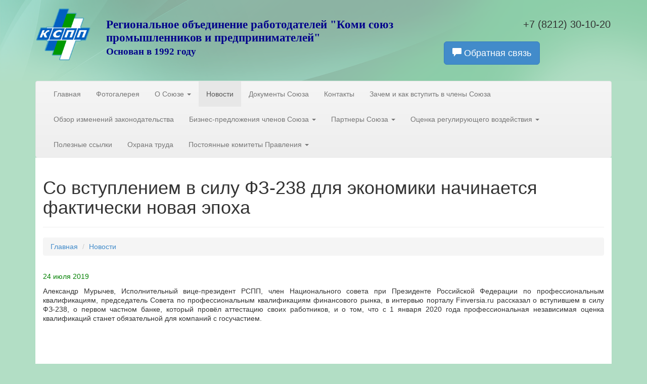

--- FILE ---
content_type: text/html; charset=UTF-8
request_url: https://spprrk.ru/news/2261/
body_size: 13797
content:
<!DOCTYPE html>
<!--[if lt IE 7]>      <html class="no-js lt-ie9 lt-ie8 lt-ie7"> <![endif]-->
<!--[if IE 7]>         <html class="no-js lt-ie9 lt-ie8"> <![endif]-->
<!--[if IE 8]>         <html class="no-js lt-ie9"> <![endif]-->
<!--[if gt IE 8]><!--> <html class="no-js"> <!--<![endif]-->
<head>
  <meta charset="utf-8">
  <meta http-equiv="X-UA-Compatible" content="IE=edge,chrome=1">
<!--[if lt IE 9]>
  <script src="http://html5shim.googlecode.com/svn/trunk/html5.js"></script>
<![endif]-->
  <meta name="viewport" content="width=1170">
  <meta http-equiv="content-language" content="ru" >   <link href='http://fonts.googleapis.com/css?family=PT+Sans+Narrow:400,700' rel='stylesheet' type='text/css'>
  <link rel="icon" type="image/x-icon" href="/favicon.ico">
  <script src='https://www.google.com/recaptcha/api.js'></script>
  <meta name="keywords" content="Обратная связь, Со вступлением в силу ФЗ-238 для экономики начинается фактически новая эпоха, Комментарии (0)" />
<meta name="description" content="Новости" />
<meta name="application-name" content="Союз промышленников, предпринимателей и работодателей Республики Коми" />
<meta name="msapplication-tooltip" content="Союз промышленников, предпринимателей и работодателей Республики Коми" />
<meta name="msapplication-starturl" content="https://spprrk.ru" />
<link rel="alternate" type="application/rss+xml" href="/rss/news/" />
<link rel="home" href="https://spprrk.ru" />
<link rel="icon" type="image/x-icon" href="/favicon.ico" />
<link rel="shortcut icon" type="image/x-icon" href="/favicon.ico" />
<link rel="stylesheet" type="text/css" href="/assets/1bbbc4e/c_49db36c582f9ef75505fd3ca7f67b3e7.css" />
<script type="text/javascript" src="/assets/1bbbc4e/c_4f9ce6b592a47936f27715531d7b5ecd.js"></script>
<title>Со вступлением в силу ФЗ-238 для экономики начинается фактически новая эпоха &lt; Новости | Союз промышленников, предпринимателей и работодателей Республики Коми</title>
</head>
<!--[if lt IE 9]>
<link href="/themes/business/css/ie_page.css" media="screen" rel="stylesheet" type="text/css" />
	<![endif]-->
<body>
  <div id="wrap" class="container">
    <div id="head" class="row">
      <a href="/" title="Главная страница" class="logo col-sm-2"><img src="/themes/business/gfx/kspp_logo1.png" alt="Логотип компании"></a>
      <div class="cname col-sm-7" style="font-family: Georgia;font-weight: bold;line-height: initial;color: darkblue;">
          Региональное объединение работодателей "Коми союз промышленников и предпринимателей"<Br>
      <span style="font-size:19px;">Основан в 1992 году</span>
      </div>
      <div class="tright col-sm-3 pull-right">
        <div class="numbers">
          <p>+7 (8212) <strong>30-10-20</strong></p>
            <br/>
        </div>
      </div>
      <div class="b-feedback-widget">
  <button class="btn btn-primary btn-lg feedBtn" onclick="$('#feedbackForm').modal()"><span class="glyphicon glyphicon-comment"></span> Обратная связь</button>
<form class="modal form-horizontal" style="display:none;" id="feedbackForm" action="/feedback/" method="post"><div class="modal-dialog">
 <div class="modal-content">
  <div class="modal-header">
    <button class="close" data-dismiss="modal">×</button>
    <h3>Обратная связь</h3>
  </div>
  <div class="modal-body">
    <div class="error"></div>
    <fieldset>
      <div class="form-group">
        <label class="control-label col-lg-4 required" for="MyFeedback_fio">Представьтесь <span class="required">*</span></label>        <div class="col-lg-8">
          <input class="form-control focused" autocomplete="off" name="MyFeedback[fio]" id="MyFeedback_fio" type="text" maxlength="255" />          <div class="label label-danger" id="MyFeedback_fio_em_" style="display:none"></div>        </div>
      </div>
      <div class="form-group">
        <label class="control-label col-lg-4" for="MyFeedback_organisation">Organisation</label>        <div class="col-lg-8">
          <input class="form-control focused" autocomplete="off" name="MyFeedback[organisation]" id="MyFeedback_organisation" type="text" maxlength="255" />          <div class="label label-danger" id="MyFeedback_organisation_em_" style="display:none"></div>        </div>
      </div>
      <div class="form-group">
        <label class="control-label col-lg-4" for="MyFeedback_phone">Телефон</label>        <div class="col-lg-8">
          <input class="form-control" autocomplete="off" type="text" name="MyFeedback[phone]" id="MyFeedback_phone" maxlength="255" />          <div class="label label-danger" id="MyFeedback_phone_em_" style="display:none"></div>        </div>
      </div>
      <div class="form-group">
        <label class="control-label col-lg-4 required" for="MyFeedback_mail">e-mail <span class="required">*</span></label>        <div class="col-lg-8">
          <input class="form-control" autocomplete="off" type="text" name="MyFeedback[mail]" id="MyFeedback_mail" maxlength="255" />          <div class="label label-danger" id="MyFeedback_mail_em_" style="display:none"></div>        </div>
      </div>
      <div class="form-group">
        <label class="control-label col-lg-4 required" for="MyFeedback_message">Сообщение <span class="required">*</span></label>        <div class="col-lg-8">
          <textarea class="form-control" rows="8" autocomplete="off" name="MyFeedback[message]" id="MyFeedback_message"></textarea>          <div class="label label-danger" id="MyFeedback_message_em_" style="display:none"></div>        </div>
      </div>
      <div class="form-group">
                <label class="col-lg-4"></label>
        <div class="col-lg-8">
        	<div class="g-recaptcha" data-sitekey="6LdRiC4UAAAAAAE-6_xblQhA8RkG9FBrIHB6Kkq_"></div>
        </div>
      </div>
    </fieldset>
  </div>
  <div class="modal-footer">
    <input class="btn btn-lg btn-primary" type="submit" name="yt0" value="Отправить" />    <button class="btn" data-dismiss="modal">Отмена</button>
  </div>
</form></div>
</div>
</div>    </div>
    <div class="b-menu-top navbar navbar-default" role="navigation">
      <div class="navbar-collapse">


<ul class="nav navbar-nav" id="yw1">
<li><a href="/">Главная</a></li>
<li><a href="/photogallery/">Фотогалерея</a></li>
<li class="dropdown"><a data-target="#" class="dropdown-toggle" data-toggle="dropdown" href="/page/o_sojuze/">О Союзе <b class="caret"></b></a>
<ul class="dropdown-menu">
<li><a href="/page/o_sojuze.sostav_pravleniya_sppr_rk/">Состав Правления РОР "КСПП"</a></li>
<li><a href="/page/o_sojuze.reestr_chlenov_sppr_rk/">Реестр членов РОР "КСПП"</a></li>
<li><a href="/page/o_sojuze.kontrolnaya_komissiya/">Контрольная комиссия </a></li>
</ul>
</li>
<li class="active"><a href="/news/">Новости</a></li>
<li><a target="_blank" href="/page/dokumenty/">Документы Союза</a></li>
<li><a href="/page/kontakty/">Контакты</a></li>
<li><a href="/page/kak_vstupit_v_chleny_sojuza/">Зачем и как вступить в члены Союза</a></li>
<li><a href="/page/obzor_izmeneniy_zakonodatelstva/">Обзор изменений законодательства</a></li>
<li class="dropdown"><a data-target="#" class="dropdown-toggle" data-toggle="dropdown" href="/page/biznes_predlozheniya_chlenov_sojuza/">Бизнес-предложения членов Союза <b class="caret"></b></a>
<ul class="dropdown-menu">
<li><a href="/page/biznes_predlozheniya_chlenov_sojuza.ooo_neftehimavtomatika_spb/">ООО "Нефтехимавтоматика-СПб"</a></li>
<li><a href="/page/biznes_predlozheniya_chlenov_sojuza.zao_parmatel/">ЗАО "ПармаТел"</a></li>
<li><a href="/page/biznes_predlozheniya_chlenov_sojuza.ooo_nk_master_neft/">ООО НК "Мастер-Нефть"</a></li>
<li><a href="/page/biznes_predlozheniya_chlenov_sojuza.oao_syktyvkarskiy_lvz/">ОАО "Сыктывкарский ЛВЗ"</a></li>
<li><a href="/page/biznes_predlozheniya_chlenov_sojuza.zao_uhtinskiy_eksperimentalno_mehanicheskiy_zavod/">ЗАО "Ухтинский экспериментально-механический завод"</a></li>
<li><a href="/page/biznes_predlozheniya_chlenov_sojuza.ooo_firma_istok_d/">ООО Фирма "Исток-Д"</a></li>
<li><a href="/page/biznes_predlozheniya_chlenov_sojuza.ooo_strahovoy_gorodovoy/">ООО "Страховой городовой"</a></li>
<li><a href="/page/biznes_predlozheniya_chlenov_sojuza.ooo_syktyvkarskiy_molochnyy_zavod/">ООО "Сыктывкарский молочный завод"</a></li>
<li><a href="/page/biznes_predlozheniya_chlenov_sojuza.oao_komiteks/">ОАО "Комитекс"</a></li>
<li><a href="/page/biznes_predlozheniya_chlenov_sojuza.filial_oao_mrsk_severo_zapad_komienergo/">Филиал ОАО "МРСК Северо-Запад" "Комиэнерго"</a></li>
<li><a href="/page/biznes_predlozheniya_chlenov_sojuza.ooo_zvek_progress/">ООО ЗВЭК "Прогресс"</a></li>
<li><a href="/page/biznes_predlozheniya_chlenov_sojuza.kompaniya_konsultant_komi/">Компания "Консультант Коми"</a></li>
<li><a href="/page/biznes_predlozheniya_chlenov_sojuza.advokatskoe_byuro_Chesnyh_Schilov_i_partnery/">Адвокатское бюро «Чесных Шилов и партнеры»</a></li>
</ul>
</li>
<li class="dropdown"><a data-target="#" class="dropdown-toggle" data-toggle="dropdown" href="/page/partnery_sojuza/">Партнеры Союза <b class="caret"></b></a>
<ul class="dropdown-menu">
<li><a href="/page/partnery_sojuza.gosudarstvennyy_sovet_respubliki_komi/">Государственный Совет Республики Коми    </a></li>
<li><a href="/page/partnery_sojuza.administratsiya_glavy_respubliki_komi_i_pravitelstva_respubliki_komi/">Администрация Главы Республики Коми и Правительства Республики Коми</a></li>
<li><a href="/page/partnery_sojuza.upolnomochennyy_po_zaschite_prav_predprinimateley_v_respublike_komi/">Уполномоченный  по защите прав предпринимателей в Республике Коми</a></li>
<li><a href="/page/partnery_sojuza.predstavitelstvo_respubliki_komi_v_severo_zapadnom_regione_rossiyskoy_federatsii/">Представительство Республики Коми в Северо-Западном регионе Российской  Федерации</a></li>
<li><a href="/page/partnery_sojuza.glavnoe_upravlenie_mchs_rossii_po_respublike_komi/">Главное управление МЧС России по Республике Коми</a></li>
<li><a href="/page/partnery_sojuza.sovet_rektorov_vuzov_respubliki_komi/">Совет ректоров вузов Республики Коми</a></li>
<li><a href="/page/partnery_sojuza.fgbou_vpo_syktyvkarskiy_gosudarstvennyy_universitet/">ФГБОУ ВПО «Сыктывкарский государственный университет»</a></li>
<li><a href="/page/partnery_sojuza.torgovo_promyshlennaya_palata_respubliki_komi/">Торгово-промышленная палата Республики Коми</a></li>
<li><a href="/page/partnery_sojuza.otdelenie_pensionnogo_fonda_rossiyskoy_federatsii_po_respublike_komi/">Отделение Пенсионного фонда Российской Федерации по Республике Коми</a></li>
<li><a href="/page/partnery_sojuza.no_torgovaya_assotsiatsiya_respubliki_komi/">НО «Торговая ассоциация Республики Коми»</a></li>
<li><a href="/page/partnery_sojuza.kro_ooo_msp_opora_rossii/">КРО ООО МСП «ОПОРА РОССИИ»</a></li>
<li><a href="/page/partnery_sojuza.oo_assotsiatsiya_zhenschin_predprinimateley_respubliki_komi/">ОО «Ассоциация женщин-предпринимателей Республики Коми»</a></li>
<li><a href="/page/partnery_sojuza.mo_go_syktyvkar/">Совет МО ГО "Сыктывкар"</a></li>
<li><a href="/page/partnery_sojuza.komi_territorialnoe_upravlenie_ministerstva_rf_po_antimonopolnoy_politike/">Коми территориальное управление Министерства РФ по антимонопольной политике </a></li>
<li><a href="/page/partnery_sojuza.syktyvkarskiy_lesnoy_institut/">Сыктывкарский лесной институт</a></li>
<li><a href="/page/partnery_sojuza.gosudarstvennaya_inspektsiya_truda_v_respublike_komi/">Государственная инспекция труда в Республике Коми</a></li>
<li><a href="/page/partnery_sojuza.ministerstvo_ekonomiki_respubliki_komi/">Министерство экономики Республики Коми</a></li>
<li><a href="/page/partnery_sojuza.natsionalnoe_agentstvo_razvitiya_kvalifikatsiy_rossiyskogo_sojuza_promyshlennikov_i_predprinimateley/">Национальное агентство развития квалификаций Российского союза промышленников и предпринимателей</a></li>
<li><a href="/page/partnery_sojuza.regionalnoe_obedinenie_rabotodateley_sojuz_promyshlennikov_i_predprinimateley_leningradskoy_oblasti/">Региональное объединение работодателей "Союз промышленников и предпринимателей Ленинградской области"</a></li>
<li><a href="/page/partnery_sojuza.respublikanskiy_metodicheskiy_tsentr_po_razvitiju_natsionalnoy_sistemy_kvalifikatsiy_v_rk/">Республиканский методический центр по развитию национальной системы квалификаций в РК </a></li>
<li><a href="/page/partnery_sojuza.gpou_syktyvkarskiy_politehnicheskiy_tehnikum/"> ГПОУ  «Сыктывкарский политехнический техникум»</a></li>
<li><a href="/page/partnery_sojuza.gpou_komi_respublikanskiy_agropromyshlennyy_tehnikum/">ГПОУ "Коми республиканский агропромышленный техникум"</a></li>
<li><a href="/page/partnery_sojuza.regionalnyy_tsentr_predstavitelstva_soveta_po_professonalnym_kvalifikatsiyam/">Региональный центр Представительства Совета по профессональным квалификациям </a></li>
<li><a href="/page/partnery_sojuza.obschestvo_s_ogranichennoy_otvetsvennostju_konsultantpljusuhta/">Общество с ограниченной ответсвенностью "КонсультантПлюсУхта"</a></li>
<li><a href="/page/partnery_sojuza.obschestvennaya_palata_respubliki_komi/">Общественная палата Республики Коми</a></li>
</ul>
</li>
<li class="dropdown"><a data-target="#" class="dropdown-toggle" data-toggle="dropdown" href="/page/otsenka_regulirujuschego_vozdeystviya/">Оценка регулирующего воздействия <b class="caret"></b></a>
<ul class="dropdown-menu">
<li><a href="/page/otsenka_regulirujuschego_vozdeystviya.informatsionnyy_material/">Информационный материал</a></li>
<li><a href="/page/otsenka_regulirujuschego_vozdeystviya.zakljucheniya_ob_otsenke_regulirujuschego_vozdeystviya/">Заключения об оценке регулирующего воздействия</a></li>
</ul>
</li>
<li><a href="/page/poleznye_ssylki/">Полезные ссылки</a></li>
<li><a href="/page/ohrana_truda/">Охрана труда</a></li>
<li class="dropdown"><a data-target="#" class="dropdown-toggle" data-toggle="dropdown" href="/page/postoyannye/">Постоянные комитеты Правления <b class="caret"></b></a>
<ul class="dropdown-menu">
<li><a href="/page/postoyannye.komitet_po_toplivno_energeticheskomu_kompleksu/">Комитет по топливно-энергетическому комплексу</a></li>
<li><a href="/page/postoyannye.komitet_po_lesopromyshlennomu_kompleksu/">Комитет по лесопромышленному комплексу</a></li>
<li><a href="/page/postoyannye.komitet_po_stroitelnomu_zhilischno_kommunalnomu_kompleksu/">Комитет по строительному, жилищно-коммунальному комплексу</a></li>
<li><a href="/page/postoyannye.komitet_po_gornorudnomu_transportnomu_kompleksu/">Комитет по горнорудному, транспортному комплексу</a></li>
<li><a href="/page/postoyannye.komitet_po_nalogovoy_finansovo_bankovskoy_politike/">Комитет по налоговой, финансово-банковской политике</a></li>
<li><a href="/page/postoyannye.komitet_po_agropromyshlennomu_kompleksu_mezhdunarodnomu_sotrudnichestvu/">Комитет по агропромышленному комплексу, международному сотрудничеству</a></li>
<li><a href="/page/postoyannye.komitet_po_malomu_i_srednemu_predprinimatelstvu_voprosam_pravovogo_obespecheniya_i_zaschity_prav/">Комитет по малому и среднему предпринимательству, вопросам правового обеспечения и защиты прав </a></li>
<li><a href="/page/postoyannye.komitet_po_gosudarstvennomu_chastnomu_sotsialnomu_partnerstvu_rynku_truda_i_kadrovym_stategiyam/">Комитет по государственному-частному, социальному партнерству, рынку труда и кадровым статегиям</a></li>
</ul>
</li>
</ul>


      </div>
    </div>


    <div id="main">

      <div id="container" class="row">
        
        <div id="content" class="col-sm-12">
          <div class="page-header">
            <h1>Со вступлением в силу ФЗ-238 для экономики начинается фактически новая эпоха</h1>
          </div>

                    <ul class="breadcrumb">
<li><a href="/">Главная</a></li>
<li><a href="/news/">Новости</a></li></ul>          
          <div class="cContent">
            
<div class="b-news-single">
 <a title="Версия для печати" rel="nofollow" class="print ui-icon ui-icon-print" href="/news/2261/" target="_blank"></a>  
 <div class="date">
 24 июля 2019 </div>
 <div class="text"><p style="text-align: justify;">Александр Мурычев, Исполнительный вице-президент РСПП, член Национального совета при Президенте Российской Федерации по профессиональным квалификациям, председатель Совета по профессиональным квалификациям финансового рынка, в интервью порталу Finversia.ru рассказал о вступившем в силу ФЗ-238, о первом частном банке, который провёл аттестацию своих работников, и о том, что с 1 января 2020 года профессиональная независимая оценка квалификаций станет обязательной для компаний с госучастием.</p>
<p style="text-align: justify;"><iframe src="http://www.youtube.com/embed/IXUNe_r13YY" width="425" height="350" frameborder="0"></iframe></p>
<p style="text-align: justify;"><strong>- Александр Васильевич, подошёл к концу деловой сезон. О каких результатах Национального совета при Президенте Российской Федерации по профессиональным квалификациям можно говорить?</strong></p>
<p style="text-align: justify;">- Да, завершилось важное полугодие, мы недавно подвели его итоги. С 1 июля 2019 года ФЗ-238 «О независимой оценке квалификации» вступил в полную силу для всей экономики, в том числе - для финансового рынка. Фактически речь идёт о новой эпохе - начинается работа в рамках положений закона и других нормативных актов, которые приняло правительство. Остаётся полгода до обязательной системы аттестации для компаний с госучастием. Закон предусматривает, что с 1 января 2020 года все компании, где более 50% акций владеет государство, должны в обязательном порядке переходить на независимую оценку квалификаций. А весь остальной рынок переходит на такую оценку с июля этого года в добровольном порядке.</p>
<p style="text-align: justify;"><strong>- Я вот знаю о первой ласточке – о первом частном банке, который прошёл такую аттестацию. Это нижегородский банк.</strong></p>
<p style="text-align: justify;">- Да, действительно, первая ласточка уже есть. Это банк «Ассоциация» из Нижнего Новгорода, председателем правления которого является Михаил Гапонов. Он же является заместителем председателя совета Ассоциации банков России. Этот банк стал пионером – первым среди банков провёл аттестацию специалистов в области бухучёта. Важное событие, потому что за этим банком теперь последуют другие кредитные организации. А в целом по финансовому рынку с начала этого года прошли аттестацию 800 специалистов по бухучету, по внутреннему контролю и аудиту. Надеюсь, что теперь темпы аттестаций возрастут. Фактически можно говорить, что СПК финансового рынка выстроил свою инфраструктуру. У нас созданы более 40 центров оценки квалификаций. Ключевые их них - при Ассоциации банков России, при Всероссийском союзе страховщиков. Центр оценки создан недавно и при НАУФОР. Тут очень важно не упустить того, что уже было ранее накоплено Банком России в рамках аттестаций на рынке ценных бумаг, ведь ранее аттестациями занимался именно ЦБ. Сейчас этой работой мы плотно занимаемся. Но я надеюсь, что переходный период не слишком затянется. И в этой связи наша задача заключается в том, чтобы бизнес, рынок не почувствовал дополнительной нагрузки.</p>
<p style="text-align: justify;">«Банк «Ассоциация» первым среди банков провёл аттестацию специалистов в области бухучёта. А в целом по финансовому рынку с начала этого года прошли аттестацию 800 специалистов по бухучету, по внутреннему контролю и аудиту.</p>
<p style="text-align: justify;"><strong>- Разъяснительная работа? Информационная?</strong></p>
<p style="text-align: justify;">- Да, именно. Она уже идёт вовсю, должен сказать, по всем доступным нам информационным каналам. В том числе и через Finversia.ru. Кроме того, мы обязательно воспользуемся возможностью провести круглый стол по теме на сочинском банковском форуме в сентябре. Рассчитываем на широкое участие бизнесменов в этом круглом столе. Наша задача – проинформировать бизнес обо всех аспектах ФЗ-238, о сути системы независимой квалификации. Рассчитываем, что на этом круглом столе мы презентуем дорожную карту – как это будет осуществляться. Потому что у бизнеса много вопросов, много неясностей, тревог и так далее. Эти вопросы нужно снять, чтобы у собственников банков, работодателей было понимание, зачем и как мы будем проводить работу по независимой оценке квалификаций.</p>
<p style="text-align: justify;"><strong>- А какие опасения имеются ввиду?</strong></p>
<p style="text-align: justify;">- В первую очередь, страхи связаны с тем, что с момента вступления в силу ФЗ-238 аттестаты, которые ранее выдал ЦБ, прекращают своё действие. И по закону специалисты, которые работают на рынке ценных бумаг, должны пройти переаттестацию. Этот переходный период очень важен. Как я уже сказал, центров оценки квалификации создано более сорока, но, думаю, что в ближайшие годы таких центров будет на порядок больше. Очень важна доступность площадок для аттестаций.</p>
<p style="text-align: justify;"><strong>- Правильно ли я понимаю, что сейчас летнее затишье?</strong></p>
<p style="text-align: justify;">- Я бы не сказал, что затишье. Хотя, конечно, июль – период начавшихся отпусков. Но мы совместно с Ассоциацией банков России заключили соглашение по проведению аттестации целого ряда кредитных учреждений и банковских специалистов по широкому спектру специализаций - по кредитованию, по бухучету, по рисковикам, по другим специальностям. Экзамен – это требование закона. Чтобы сдать его, необходимо создать соответствующие условия в центрах. То есть речь идёт об оборудованном классе, где должна быть установлена аппаратура для видеонаблюдения, для видеосвязи в режим онлайн. В законе есть положение о системе апелляции – в случае, если работник не согласен с оценкой комиссии, он имеет право подать апелляцию в СПКФР с тем, чтобы пересдать экзамен и получить разъяснения. Система сдачи экзаменов должна быть качественно выстроена, потому что, как вы сами понимаете, не должно быть никаких шпаргалок, все мобильные телефоны должны сдаваться и так далее. При этом хочу успокоить: экзамены для специалистов, которые работают на рынке давно, не будут представлять особой сложности. Профессионалам волноваться не стоит. Но, тем не менее, этот этап нужно пройти. Система повышения квалификации внедряется для воссоздания системы непрерывности образования. Раз в три года надо будет подтверждать свои компетенции по тому или иному профилю.</p>
<p style="text-align: justify;"><strong>- Возвращаясь к тому, с чего мы начали. Вы сказали: «когда закон заработает в полную силу»… А когда он заработает в полную силу? И есть ли какие-то KPI? Целевые показатели?</strong></p>
<p style="text-align: justify;">- Нет, закон заработал уже в полную силу – раз он начал действие с 1 июля. Я говорил, что с 1 января 2020 года вводится система обязательности аттестации для компании с госучастием. А дорога для частных компаний уже открыта. Кроме того, СПК финансового рынка сейчас активно взаимодействует с образовательными учреждениями. Прежде всего, с ведущими университетами, такими как Финансовый университет, Высшая школа экономики, РАНХиГС и другие крупные вузы в Москве, Петербурге, Екатеринбурге, Новосибирске и других городах. Суть работы заключается в аккредитации образовательных программ, по которым вузы готовят специалистов. Эти программы нуждаются в корректировке – должны быть учтены требований самих работодателей, чтобы наши вузы готовили более качественных специалистов.</p>
<p style="text-align: justify;">Этот год важен и тем, что СПКФР и Банк России приняли совместную дорожную карту - план последовательных мероприятий по реализации положений ФЗ-238. Считаю, что это исторический документ, поскольку под ним поставили подпись десятки структурных подразделений регулятора. Все переходят на независимую оценку, как и собственно ЦБ, как и корпорации с госучастием. Важно, что документ начал работать.</p>
<p style="text-align: justify;">Кроме того, могу рассказать о ещё одной важной для нас вехе. 10 июля 2019 года прошло заседание Совета по профессиональным квалификациям финансового рынка и Совета Ассоциации участников финансового рынка «Совет по профессиональным квалификациям финансового рынка». Недавно мы утвердили профессиональный стандарт для специалистов, которые работают в области кибербезопасности. Также с Ассоциацией «ФинТех» мы приняли профессиональный стандарт в области финансовых технологий. Фактически актуализирован стандарт специалиста в области ПОД/ФТ (ФЗ-115) – его мы разработали совместно с Росфинмониторингом. Мне приятно, что к работе подключаются крупные профессиональные объединения. Например, НАУФОР. НАУФОР с августа месяца намерен полноценно начать аттестацию специалистов, которые работают на рынке ценных бумаг. Это непростая задача, и я благодарен всем тем сотням специалистов, которые совместно с нами формировали нормативную базу деятельности СПК финансового рынка. Таким образом, мы заложили основу того, чтобы с этого лета начать мультипликацию всех свои наработок и выполнять в полном объеме положения ФЗ-238. Вот о таких результатах делового сезона я бы говорил.</p></div>
 <script type="text/javascript">(function(w,doc) {
if (!w.__utlWdgt ) {
    w.__utlWdgt = true;
    var d = doc, s = d.createElement('script'), g = 'getElementsByTagName';
    s.type = 'text/javascript'; s.charset='UTF-8'; s.async = true;
    s.src = ('https:' == w.location.protocol ? 'https' : 'http')  + '://w.uptolike.com/widgets/v1/uptolike.js';
    var h=d[g]('body')[0];
    h.appendChild(s);
}})(window,document);
</script>
<div data-background-alpha="0.0" data-orientation="horizontal" data-text-color="ffffff" data-share-shape="round-rectangle" data-buttons-color="ff9300" data-sn-ids="fb.ok.vk.gp.mr." data-counter-background-color="ffffff" data-share-counter-size="10" data-share-size="20" data-background-color="ededed" data-share-counter-type="separate" data-pid="1268028" data-counter-background-alpha="1.0" data-share-style="10" data-mode="share" data-following-enable="false" data-like-text-enable="false" data-selection-enable="true" data-icon-color="ffffff" class="b-like-buttons uptolike-buttons" ></div> <div class="archive">«&nbsp;<a href="/news/">Архив новостей</a></div>
</div>
<div id="commentsUID" class="b-comment-widget">
  <h2 id="comment-open" class="b-comment-tag"><a data-object="502" data-instance="2261" href="#" onclick="$('#addCommentDialog-commentsUID,.b-comment-list').slideToggle(); return false">Комментарии (0)</a></h2>
<div id="addCommentDialog-commentsUID"><form class="b-comment-form form-horizontal" name="commentform" id="yw0" action="/comments/comment/postComment/" method="post">  <fieldset>
    <legend>Добавить комментарий</legend>
        <input name="CommentYii[id_object]" id="CommentYii_id_object" type="hidden" value="502" /><input name="CommentYii[id_instance]" id="CommentYii_id_instance" type="hidden" value="2261" /><input class="parent_comment_id" name="CommentYii[id_parent]" id="CommentYii_id_parent" type="hidden" />    <div class="form-group">
      <label class="control-label col-md-2 col-lg-2 required" for="CommentYii_comment_name">Имя <span class="required">*</span></label>      <div class="col-md-10 col-lg-8">
                  <input size="40" class="form-control" title="Ваше имя" autocomplete="off" name="CommentYii[comment_name]" id="CommentYii_comment_name" type="text" maxlength="125" />          <div class="errorMessage" id="CommentYii_comment_name_em_" style="display:none"></div>              </div>
    </div>

    <div class="form-group">
      <label class="control-label col-md-2 col-lg-2" for="CommentYii_comment_theme">Тема</label>      <div class="col-md-10 col-lg-8">
        <input size="40" class="form-control" title="Тема" autocomplete="off" name="CommentYii[comment_theme]" id="CommentYii_comment_theme" type="text" />        <div class="errorMessage" id="CommentYii_comment_theme_em_" style="display:none"></div>      </div>
    </div>

    <div class="form-group">
      <label class="control-label col-md-2 col-lg-2 required" for="CommentYii_comment_text">Сообщение <span class="required">*</span></label>      <div class="col-md-10 col-lg-8">
        <textarea rows="8" class="form-control" title="Комментарий" placeholder="Комментарий" autocomplete="off" name="CommentYii[comment_text]" id="CommentYii_comment_text"></textarea>        <div class="errorMessage" id="CommentYii_comment_text_em_" style="display:none"></div>      </div>
    </div>

        <div class="form-group">
      <div class="col-md-10 col-md-offset-2">
        <button name="btn" type="submit" class="btn btn-default" data-loading-text="Отправляется...">Отправить</button>      </div>
    </div>
  </fieldset>
</form></div>
</div>          </div>
                  </div>

        
      </div>
      <div class="clr"></div>
    </div>

<div id="back-top"><span>↑</span></div>

  </div>


  <div id="footer" class="container">
    <div class="row footer-inner">
      <div class="col-sm-4 logo">
        <img alt="Логотип компании" src="/themes/business/gfx/kspp_logo1.png">
      </div>
      <div class="col-sm-6">
        <address class="vcard">
  <div>
<span class="tel">РОР "КСПП", +7 (8212) 30-10-20</span>
</div>
<div>
<span class="tel">Юридический адрес:167000, Республика Коми, г. Сыктывкар, ул.Первомайская, стр.62, оф. 32</span>
  </div>
<div>
<span class="tel">Почтовый адрес: 167000, Республика Коми, г. Сыктывкар, ул. Советская, 21/а</span>
</div>
<div>
e-mail: <script type="text/javascript">
<!--
  var prefix = "&#109;a" + "i&#108;" + "&#116;o";
  var path = "hr"+"ef=";
  var da69228 = 'spprrk' + '&' + '#6' + '4;' + 'gmail.com';
  document.write("<" + "a " + path + "\"" + prefix + ":" + da69228 + "\"class=\"email\">");
//-->\n </script><script type="text/javascript">
<!--
  document.write('komispp' + '&' + '#6' + '4;' + 'yandex.ru');
//-->\n </script><script type="text/javascript">
<!--
  document.write("</a>");
//-->\n </script>
  </div>
</address><!-- Yandex.Metrika informer -->
<a href="https://metrika.yandex.ru/stat/?id=26805753&amp;from=informer"
target="_blank" rel="nofollow"><img src="//bs.yandex.ru/informer/26805753/3_1_FFFFFFFF_EFEFEFFF_0_pageviews"
style="width:88px; height:31px; border:0;" alt="Яндекс.Метрика" title="Яндекс.Метрика: данные за сегодня (просмотры, визиты и уникальные посетители)" onclick="try{Ya.Metrika.informer({i:this,id:26805753,lang:'ru'});return false}catch(e){}"/></a>
<!-- /Yandex.Metrika informer -->




<!-- Yandex.Metrika counter -->
<script type="text/javascript">
(function (d, w, c) {
    (w[c] = w[c] || []).push(function() {
        try {
            w.yaCounter26805753 = new Ya.Metrika({id:26805753,
                    clickmap:true,
                    trackLinks:true,
                    accurateTrackBounce:true});
        } catch(e) { }
    });




    var n = d.getElementsByTagName("script")[0],
        s = d.createElement("script"),
        f = function () { n.parentNode.insertBefore(s, n); };
    s.type = "text/javascript";
    s.async = true;
    s.src = (d.location.protocol == "https:" ? "https:" : "http:") + "//mc.yandex.ru/metrika/watch.js";




    if (w.opera == "[object Opera]") {
        d.addEventListener("DOMContentLoaded", f, false);
    } else { f(); }
})(document, window, "yandex_metrika_callbacks");
</script>
<noscript><div><img src="//mc.yandex.ru/watch/26805753" style="position:absolute; left:-9999px;" alt="" /></div></noscript>
<!-- /Yandex.Metrika counter -->
<script>
  (function(i,s,o,g,r,a,m){i['GoogleAnalyticsObject']=r;i[r]=i[r]||function(){
  (i[r].q=i[r].q||[]).push(arguments)},i[r].l=1*new Date();a=s.createElement(o),
  m=s.getElementsByTagName(o)[0];a.async=1;a.src=g;m.parentNode.insertBefore(a,m)
  })(window,document,'script','//www.google-analytics.com/analytics.js','ga');




  ga('create', 'UA-35827627-39', 'auto');
  ga('send', 'pageview');




</script>      </div>
      <div class="col-sm-2">
        <div id="cvek"><a title="создать сайт в Цифровом веке" href="http://cvek.ru" target="_blank">Создание сайта — веб-студия «Цифровой век»</a></div>
      </div>
    </div>
  </div>


<script type="text/javascript">
if ( $.browser.msie ) {
//fix ie bugs
if ($.browser.version == "8.0" || $.browser.version == "7.0" || $.browser.version == "6.0") {
alert('Для корректной работы сайта обновите, пожалуйста, браузер!');
}
$(".dropdown-toggle").click(function(){
	if ($.browser.version == "8.0"){
	alert('Для корректной работы сайта обновите, пожалуйста, браузер!');
	if ($("#main").attr("style")!=undefined)
	{
		$("#main").removeAttr("style");

	}
	else {$("#main").css("z-index","-1");}
	}
	if ($.browser.version == "7.0")
	{
		alert('Для корректной работы сайта обновите, пожалуйста, браузер!');
		if ($(".dropdown-menu").css("position")=="absolute")
		{
			$(".dropdown-menu").css("position","static");
		}
		else {
			$(".dropdown-menu").css("position","absolute");
		}
	}

	});
}
</script>
<script type="text/javascript">
/*<![CDATA[*/
jQuery(function($) {
jQuery('#yw0').yiiactiveform({'validateOnSubmit':true,'validateOnChange':false,'attributes':[{'id':'CommentYii_comment_name','inputID':'CommentYii_comment_name','errorID':'CommentYii_comment_name_em_','model':'CommentYii','name':'comment_name','enableAjaxValidation':false,'clientValidation':function(value, messages, attribute) {

if(jQuery.trim(value)!='') {
	
if(value.length>125) {
	messages.push("\u0418\u043c\u044f \u0441\u043b\u0438\u0448\u043a\u043e\u043c \u0434\u043b\u0438\u043d\u043d\u044b\u0439 (\u041c\u0430\u043a\u0441\u0438\u043c\u0443\u043c: 125 \u0441\u0438\u043c\u0432.).");
}

}


if(jQuery.trim(value)=='') {
	messages.push("\u041d\u0435\u043e\u0431\u0445\u043e\u0434\u0438\u043c\u043e \u0437\u0430\u043f\u043e\u043b\u043d\u0438\u0442\u044c \u043f\u043e\u043b\u0435 \u00ab\u0418\u043c\u044f\u00bb.");
}

}},{'id':'CommentYii_comment_theme','inputID':'CommentYii_comment_theme','errorID':'CommentYii_comment_theme_em_','model':'CommentYii','name':'comment_theme','enableAjaxValidation':false},{'id':'CommentYii_comment_text','inputID':'CommentYii_comment_text','errorID':'CommentYii_comment_text_em_','model':'CommentYii','name':'comment_text','enableAjaxValidation':false,'clientValidation':function(value, messages, attribute) {

if(jQuery.trim(value)=='') {
	messages.push("\u041d\u0435\u043e\u0431\u0445\u043e\u0434\u0438\u043c\u043e \u0437\u0430\u043f\u043e\u043b\u043d\u0438\u0442\u044c \u043f\u043e\u043b\u0435 \u00ab\u0421\u043e\u043e\u0431\u0449\u0435\u043d\u0438\u0435\u00bb.");
}

}}],'errorCss':'error'});
jQuery('#commentsUID').commentsList({'updateCommentUrl':'\x2Fcomments\x2Fcomment\x2FupdateComment','isGuest':true});
commentHightlight();
setAnchor();
$('.dropdown-toggle').dropdown();
jQuery('#feedbackForm').yiiactiveform({'validateOnSubmit':true,'validateOnChange':false,'attributes':[{'id':'MyFeedback_fio','inputID':'MyFeedback_fio','errorID':'MyFeedback_fio_em_','model':'MyFeedback','name':'fio','enableAjaxValidation':false,'clientValidation':function(value, messages, attribute) {

if(jQuery.trim(value)=='') {
	messages.push("\u041d\u0435\u043e\u0431\u0445\u043e\u0434\u0438\u043c\u043e \u0437\u0430\u043f\u043e\u043b\u043d\u0438\u0442\u044c \u043f\u043e\u043b\u0435 \u00ab\u041f\u0440\u0435\u0434\u0441\u0442\u0430\u0432\u044c\u0442\u0435\u0441\u044c\u00bb.");
}


if(jQuery.trim(value)!='') {
	
if(value.length>255) {
	messages.push("\u041f\u0440\u0435\u0434\u0441\u0442\u0430\u0432\u044c\u0442\u0435\u0441\u044c \u0441\u043b\u0438\u0448\u043a\u043e\u043c \u0434\u043b\u0438\u043d\u043d\u044b\u0439 (\u041c\u0430\u043a\u0441\u0438\u043c\u0443\u043c: 255 \u0441\u0438\u043c\u0432.).");
}

}

}},{'id':'MyFeedback_organisation','inputID':'MyFeedback_organisation','errorID':'MyFeedback_organisation_em_','model':'MyFeedback','name':'organisation','enableAjaxValidation':false,'clientValidation':function(value, messages, attribute) {

if(jQuery.trim(value)!='') {
	
if(value.length>255) {
	messages.push("Organisation \u0441\u043b\u0438\u0448\u043a\u043e\u043c \u0434\u043b\u0438\u043d\u043d\u044b\u0439 (\u041c\u0430\u043a\u0441\u0438\u043c\u0443\u043c: 255 \u0441\u0438\u043c\u0432.).");
}

}

}},{'id':'MyFeedback_phone','inputID':'MyFeedback_phone','errorID':'MyFeedback_phone_em_','model':'MyFeedback','name':'phone','enableAjaxValidation':false,'clientValidation':function(value, messages, attribute) {

if(jQuery.trim(value)!='') {
	
if(value.length>255) {
	messages.push("\u0422\u0435\u043b\u0435\u0444\u043e\u043d \u0441\u043b\u0438\u0448\u043a\u043e\u043c \u0434\u043b\u0438\u043d\u043d\u044b\u0439 (\u041c\u0430\u043a\u0441\u0438\u043c\u0443\u043c: 255 \u0441\u0438\u043c\u0432.).");
}

}

}},{'id':'MyFeedback_mail','inputID':'MyFeedback_mail','errorID':'MyFeedback_mail_em_','model':'MyFeedback','name':'mail','enableAjaxValidation':false,'clientValidation':function(value, messages, attribute) {

if(jQuery.trim(value)=='') {
	messages.push("\u041d\u0435\u043e\u0431\u0445\u043e\u0434\u0438\u043c\u043e \u0437\u0430\u043f\u043e\u043b\u043d\u0438\u0442\u044c \u043f\u043e\u043b\u0435 \u00abe-mail\u00bb.");
}



if(jQuery.trim(value)!='' && !value.match(/^[a-zA-Z0-9!#$%&'*+\/=?^_`{|}~-]+(?:\.[a-zA-Z0-9!#$%&'*+\/=?^_`{|}~-]+)*@(?:[a-zA-Z0-9](?:[a-zA-Z0-9-]*[a-zA-Z0-9])?\.)+[a-zA-Z0-9](?:[a-zA-Z0-9-]*[a-zA-Z0-9])?$/)) {
	messages.push("\u0412\u0432\u0435\u0434\u0435\u043d \u043d\u0435\u043a\u043e\u0440\u0440\u0435\u043a\u0442\u043d\u044b\u0439 e-mail \u0430\u0434\u0440\u0435\u0441");
}


if(jQuery.trim(value)!='') {
	
if(value.length>255) {
	messages.push("e-mail \u0441\u043b\u0438\u0448\u043a\u043e\u043c \u0434\u043b\u0438\u043d\u043d\u044b\u0439 (\u041c\u0430\u043a\u0441\u0438\u043c\u0443\u043c: 255 \u0441\u0438\u043c\u0432.).");
}

}

}},{'id':'MyFeedback_message','inputID':'MyFeedback_message','errorID':'MyFeedback_message_em_','model':'MyFeedback','name':'message','enableAjaxValidation':false,'clientValidation':function(value, messages, attribute) {

if(jQuery.trim(value)=='') {
	messages.push("\u041d\u0435\u043e\u0431\u0445\u043e\u0434\u0438\u043c\u043e \u0437\u0430\u043f\u043e\u043b\u043d\u0438\u0442\u044c \u043f\u043e\u043b\u0435 \u00ab\u0421\u043e\u043e\u0431\u0449\u0435\u043d\u0438\u0435\u00bb.");
}


if(jQuery.trim(value)!='' && value.match(/https?:\/\//i)) {
	messages.push("\u0421\u043e\u043e\u0431\u0449\u0435\u043d\u0438\u0435 \u043d\u0435 \u0432\u0435\u0440\u0435\u043d.");
}

}}],'focus':'\x23MyFeedback_fio','errorCss':'error'});
});
/*]]>*/
</script>
</body>
</html>


--- FILE ---
content_type: text/html; charset=utf-8
request_url: https://www.google.com/recaptcha/api2/anchor?ar=1&k=6LdRiC4UAAAAAAE-6_xblQhA8RkG9FBrIHB6Kkq_&co=aHR0cHM6Ly9zcHBycmsucnU6NDQz&hl=en&v=PoyoqOPhxBO7pBk68S4YbpHZ&size=normal&anchor-ms=20000&execute-ms=30000&cb=gxfihfo2489o
body_size: 49463
content:
<!DOCTYPE HTML><html dir="ltr" lang="en"><head><meta http-equiv="Content-Type" content="text/html; charset=UTF-8">
<meta http-equiv="X-UA-Compatible" content="IE=edge">
<title>reCAPTCHA</title>
<style type="text/css">
/* cyrillic-ext */
@font-face {
  font-family: 'Roboto';
  font-style: normal;
  font-weight: 400;
  font-stretch: 100%;
  src: url(//fonts.gstatic.com/s/roboto/v48/KFO7CnqEu92Fr1ME7kSn66aGLdTylUAMa3GUBHMdazTgWw.woff2) format('woff2');
  unicode-range: U+0460-052F, U+1C80-1C8A, U+20B4, U+2DE0-2DFF, U+A640-A69F, U+FE2E-FE2F;
}
/* cyrillic */
@font-face {
  font-family: 'Roboto';
  font-style: normal;
  font-weight: 400;
  font-stretch: 100%;
  src: url(//fonts.gstatic.com/s/roboto/v48/KFO7CnqEu92Fr1ME7kSn66aGLdTylUAMa3iUBHMdazTgWw.woff2) format('woff2');
  unicode-range: U+0301, U+0400-045F, U+0490-0491, U+04B0-04B1, U+2116;
}
/* greek-ext */
@font-face {
  font-family: 'Roboto';
  font-style: normal;
  font-weight: 400;
  font-stretch: 100%;
  src: url(//fonts.gstatic.com/s/roboto/v48/KFO7CnqEu92Fr1ME7kSn66aGLdTylUAMa3CUBHMdazTgWw.woff2) format('woff2');
  unicode-range: U+1F00-1FFF;
}
/* greek */
@font-face {
  font-family: 'Roboto';
  font-style: normal;
  font-weight: 400;
  font-stretch: 100%;
  src: url(//fonts.gstatic.com/s/roboto/v48/KFO7CnqEu92Fr1ME7kSn66aGLdTylUAMa3-UBHMdazTgWw.woff2) format('woff2');
  unicode-range: U+0370-0377, U+037A-037F, U+0384-038A, U+038C, U+038E-03A1, U+03A3-03FF;
}
/* math */
@font-face {
  font-family: 'Roboto';
  font-style: normal;
  font-weight: 400;
  font-stretch: 100%;
  src: url(//fonts.gstatic.com/s/roboto/v48/KFO7CnqEu92Fr1ME7kSn66aGLdTylUAMawCUBHMdazTgWw.woff2) format('woff2');
  unicode-range: U+0302-0303, U+0305, U+0307-0308, U+0310, U+0312, U+0315, U+031A, U+0326-0327, U+032C, U+032F-0330, U+0332-0333, U+0338, U+033A, U+0346, U+034D, U+0391-03A1, U+03A3-03A9, U+03B1-03C9, U+03D1, U+03D5-03D6, U+03F0-03F1, U+03F4-03F5, U+2016-2017, U+2034-2038, U+203C, U+2040, U+2043, U+2047, U+2050, U+2057, U+205F, U+2070-2071, U+2074-208E, U+2090-209C, U+20D0-20DC, U+20E1, U+20E5-20EF, U+2100-2112, U+2114-2115, U+2117-2121, U+2123-214F, U+2190, U+2192, U+2194-21AE, U+21B0-21E5, U+21F1-21F2, U+21F4-2211, U+2213-2214, U+2216-22FF, U+2308-230B, U+2310, U+2319, U+231C-2321, U+2336-237A, U+237C, U+2395, U+239B-23B7, U+23D0, U+23DC-23E1, U+2474-2475, U+25AF, U+25B3, U+25B7, U+25BD, U+25C1, U+25CA, U+25CC, U+25FB, U+266D-266F, U+27C0-27FF, U+2900-2AFF, U+2B0E-2B11, U+2B30-2B4C, U+2BFE, U+3030, U+FF5B, U+FF5D, U+1D400-1D7FF, U+1EE00-1EEFF;
}
/* symbols */
@font-face {
  font-family: 'Roboto';
  font-style: normal;
  font-weight: 400;
  font-stretch: 100%;
  src: url(//fonts.gstatic.com/s/roboto/v48/KFO7CnqEu92Fr1ME7kSn66aGLdTylUAMaxKUBHMdazTgWw.woff2) format('woff2');
  unicode-range: U+0001-000C, U+000E-001F, U+007F-009F, U+20DD-20E0, U+20E2-20E4, U+2150-218F, U+2190, U+2192, U+2194-2199, U+21AF, U+21E6-21F0, U+21F3, U+2218-2219, U+2299, U+22C4-22C6, U+2300-243F, U+2440-244A, U+2460-24FF, U+25A0-27BF, U+2800-28FF, U+2921-2922, U+2981, U+29BF, U+29EB, U+2B00-2BFF, U+4DC0-4DFF, U+FFF9-FFFB, U+10140-1018E, U+10190-1019C, U+101A0, U+101D0-101FD, U+102E0-102FB, U+10E60-10E7E, U+1D2C0-1D2D3, U+1D2E0-1D37F, U+1F000-1F0FF, U+1F100-1F1AD, U+1F1E6-1F1FF, U+1F30D-1F30F, U+1F315, U+1F31C, U+1F31E, U+1F320-1F32C, U+1F336, U+1F378, U+1F37D, U+1F382, U+1F393-1F39F, U+1F3A7-1F3A8, U+1F3AC-1F3AF, U+1F3C2, U+1F3C4-1F3C6, U+1F3CA-1F3CE, U+1F3D4-1F3E0, U+1F3ED, U+1F3F1-1F3F3, U+1F3F5-1F3F7, U+1F408, U+1F415, U+1F41F, U+1F426, U+1F43F, U+1F441-1F442, U+1F444, U+1F446-1F449, U+1F44C-1F44E, U+1F453, U+1F46A, U+1F47D, U+1F4A3, U+1F4B0, U+1F4B3, U+1F4B9, U+1F4BB, U+1F4BF, U+1F4C8-1F4CB, U+1F4D6, U+1F4DA, U+1F4DF, U+1F4E3-1F4E6, U+1F4EA-1F4ED, U+1F4F7, U+1F4F9-1F4FB, U+1F4FD-1F4FE, U+1F503, U+1F507-1F50B, U+1F50D, U+1F512-1F513, U+1F53E-1F54A, U+1F54F-1F5FA, U+1F610, U+1F650-1F67F, U+1F687, U+1F68D, U+1F691, U+1F694, U+1F698, U+1F6AD, U+1F6B2, U+1F6B9-1F6BA, U+1F6BC, U+1F6C6-1F6CF, U+1F6D3-1F6D7, U+1F6E0-1F6EA, U+1F6F0-1F6F3, U+1F6F7-1F6FC, U+1F700-1F7FF, U+1F800-1F80B, U+1F810-1F847, U+1F850-1F859, U+1F860-1F887, U+1F890-1F8AD, U+1F8B0-1F8BB, U+1F8C0-1F8C1, U+1F900-1F90B, U+1F93B, U+1F946, U+1F984, U+1F996, U+1F9E9, U+1FA00-1FA6F, U+1FA70-1FA7C, U+1FA80-1FA89, U+1FA8F-1FAC6, U+1FACE-1FADC, U+1FADF-1FAE9, U+1FAF0-1FAF8, U+1FB00-1FBFF;
}
/* vietnamese */
@font-face {
  font-family: 'Roboto';
  font-style: normal;
  font-weight: 400;
  font-stretch: 100%;
  src: url(//fonts.gstatic.com/s/roboto/v48/KFO7CnqEu92Fr1ME7kSn66aGLdTylUAMa3OUBHMdazTgWw.woff2) format('woff2');
  unicode-range: U+0102-0103, U+0110-0111, U+0128-0129, U+0168-0169, U+01A0-01A1, U+01AF-01B0, U+0300-0301, U+0303-0304, U+0308-0309, U+0323, U+0329, U+1EA0-1EF9, U+20AB;
}
/* latin-ext */
@font-face {
  font-family: 'Roboto';
  font-style: normal;
  font-weight: 400;
  font-stretch: 100%;
  src: url(//fonts.gstatic.com/s/roboto/v48/KFO7CnqEu92Fr1ME7kSn66aGLdTylUAMa3KUBHMdazTgWw.woff2) format('woff2');
  unicode-range: U+0100-02BA, U+02BD-02C5, U+02C7-02CC, U+02CE-02D7, U+02DD-02FF, U+0304, U+0308, U+0329, U+1D00-1DBF, U+1E00-1E9F, U+1EF2-1EFF, U+2020, U+20A0-20AB, U+20AD-20C0, U+2113, U+2C60-2C7F, U+A720-A7FF;
}
/* latin */
@font-face {
  font-family: 'Roboto';
  font-style: normal;
  font-weight: 400;
  font-stretch: 100%;
  src: url(//fonts.gstatic.com/s/roboto/v48/KFO7CnqEu92Fr1ME7kSn66aGLdTylUAMa3yUBHMdazQ.woff2) format('woff2');
  unicode-range: U+0000-00FF, U+0131, U+0152-0153, U+02BB-02BC, U+02C6, U+02DA, U+02DC, U+0304, U+0308, U+0329, U+2000-206F, U+20AC, U+2122, U+2191, U+2193, U+2212, U+2215, U+FEFF, U+FFFD;
}
/* cyrillic-ext */
@font-face {
  font-family: 'Roboto';
  font-style: normal;
  font-weight: 500;
  font-stretch: 100%;
  src: url(//fonts.gstatic.com/s/roboto/v48/KFO7CnqEu92Fr1ME7kSn66aGLdTylUAMa3GUBHMdazTgWw.woff2) format('woff2');
  unicode-range: U+0460-052F, U+1C80-1C8A, U+20B4, U+2DE0-2DFF, U+A640-A69F, U+FE2E-FE2F;
}
/* cyrillic */
@font-face {
  font-family: 'Roboto';
  font-style: normal;
  font-weight: 500;
  font-stretch: 100%;
  src: url(//fonts.gstatic.com/s/roboto/v48/KFO7CnqEu92Fr1ME7kSn66aGLdTylUAMa3iUBHMdazTgWw.woff2) format('woff2');
  unicode-range: U+0301, U+0400-045F, U+0490-0491, U+04B0-04B1, U+2116;
}
/* greek-ext */
@font-face {
  font-family: 'Roboto';
  font-style: normal;
  font-weight: 500;
  font-stretch: 100%;
  src: url(//fonts.gstatic.com/s/roboto/v48/KFO7CnqEu92Fr1ME7kSn66aGLdTylUAMa3CUBHMdazTgWw.woff2) format('woff2');
  unicode-range: U+1F00-1FFF;
}
/* greek */
@font-face {
  font-family: 'Roboto';
  font-style: normal;
  font-weight: 500;
  font-stretch: 100%;
  src: url(//fonts.gstatic.com/s/roboto/v48/KFO7CnqEu92Fr1ME7kSn66aGLdTylUAMa3-UBHMdazTgWw.woff2) format('woff2');
  unicode-range: U+0370-0377, U+037A-037F, U+0384-038A, U+038C, U+038E-03A1, U+03A3-03FF;
}
/* math */
@font-face {
  font-family: 'Roboto';
  font-style: normal;
  font-weight: 500;
  font-stretch: 100%;
  src: url(//fonts.gstatic.com/s/roboto/v48/KFO7CnqEu92Fr1ME7kSn66aGLdTylUAMawCUBHMdazTgWw.woff2) format('woff2');
  unicode-range: U+0302-0303, U+0305, U+0307-0308, U+0310, U+0312, U+0315, U+031A, U+0326-0327, U+032C, U+032F-0330, U+0332-0333, U+0338, U+033A, U+0346, U+034D, U+0391-03A1, U+03A3-03A9, U+03B1-03C9, U+03D1, U+03D5-03D6, U+03F0-03F1, U+03F4-03F5, U+2016-2017, U+2034-2038, U+203C, U+2040, U+2043, U+2047, U+2050, U+2057, U+205F, U+2070-2071, U+2074-208E, U+2090-209C, U+20D0-20DC, U+20E1, U+20E5-20EF, U+2100-2112, U+2114-2115, U+2117-2121, U+2123-214F, U+2190, U+2192, U+2194-21AE, U+21B0-21E5, U+21F1-21F2, U+21F4-2211, U+2213-2214, U+2216-22FF, U+2308-230B, U+2310, U+2319, U+231C-2321, U+2336-237A, U+237C, U+2395, U+239B-23B7, U+23D0, U+23DC-23E1, U+2474-2475, U+25AF, U+25B3, U+25B7, U+25BD, U+25C1, U+25CA, U+25CC, U+25FB, U+266D-266F, U+27C0-27FF, U+2900-2AFF, U+2B0E-2B11, U+2B30-2B4C, U+2BFE, U+3030, U+FF5B, U+FF5D, U+1D400-1D7FF, U+1EE00-1EEFF;
}
/* symbols */
@font-face {
  font-family: 'Roboto';
  font-style: normal;
  font-weight: 500;
  font-stretch: 100%;
  src: url(//fonts.gstatic.com/s/roboto/v48/KFO7CnqEu92Fr1ME7kSn66aGLdTylUAMaxKUBHMdazTgWw.woff2) format('woff2');
  unicode-range: U+0001-000C, U+000E-001F, U+007F-009F, U+20DD-20E0, U+20E2-20E4, U+2150-218F, U+2190, U+2192, U+2194-2199, U+21AF, U+21E6-21F0, U+21F3, U+2218-2219, U+2299, U+22C4-22C6, U+2300-243F, U+2440-244A, U+2460-24FF, U+25A0-27BF, U+2800-28FF, U+2921-2922, U+2981, U+29BF, U+29EB, U+2B00-2BFF, U+4DC0-4DFF, U+FFF9-FFFB, U+10140-1018E, U+10190-1019C, U+101A0, U+101D0-101FD, U+102E0-102FB, U+10E60-10E7E, U+1D2C0-1D2D3, U+1D2E0-1D37F, U+1F000-1F0FF, U+1F100-1F1AD, U+1F1E6-1F1FF, U+1F30D-1F30F, U+1F315, U+1F31C, U+1F31E, U+1F320-1F32C, U+1F336, U+1F378, U+1F37D, U+1F382, U+1F393-1F39F, U+1F3A7-1F3A8, U+1F3AC-1F3AF, U+1F3C2, U+1F3C4-1F3C6, U+1F3CA-1F3CE, U+1F3D4-1F3E0, U+1F3ED, U+1F3F1-1F3F3, U+1F3F5-1F3F7, U+1F408, U+1F415, U+1F41F, U+1F426, U+1F43F, U+1F441-1F442, U+1F444, U+1F446-1F449, U+1F44C-1F44E, U+1F453, U+1F46A, U+1F47D, U+1F4A3, U+1F4B0, U+1F4B3, U+1F4B9, U+1F4BB, U+1F4BF, U+1F4C8-1F4CB, U+1F4D6, U+1F4DA, U+1F4DF, U+1F4E3-1F4E6, U+1F4EA-1F4ED, U+1F4F7, U+1F4F9-1F4FB, U+1F4FD-1F4FE, U+1F503, U+1F507-1F50B, U+1F50D, U+1F512-1F513, U+1F53E-1F54A, U+1F54F-1F5FA, U+1F610, U+1F650-1F67F, U+1F687, U+1F68D, U+1F691, U+1F694, U+1F698, U+1F6AD, U+1F6B2, U+1F6B9-1F6BA, U+1F6BC, U+1F6C6-1F6CF, U+1F6D3-1F6D7, U+1F6E0-1F6EA, U+1F6F0-1F6F3, U+1F6F7-1F6FC, U+1F700-1F7FF, U+1F800-1F80B, U+1F810-1F847, U+1F850-1F859, U+1F860-1F887, U+1F890-1F8AD, U+1F8B0-1F8BB, U+1F8C0-1F8C1, U+1F900-1F90B, U+1F93B, U+1F946, U+1F984, U+1F996, U+1F9E9, U+1FA00-1FA6F, U+1FA70-1FA7C, U+1FA80-1FA89, U+1FA8F-1FAC6, U+1FACE-1FADC, U+1FADF-1FAE9, U+1FAF0-1FAF8, U+1FB00-1FBFF;
}
/* vietnamese */
@font-face {
  font-family: 'Roboto';
  font-style: normal;
  font-weight: 500;
  font-stretch: 100%;
  src: url(//fonts.gstatic.com/s/roboto/v48/KFO7CnqEu92Fr1ME7kSn66aGLdTylUAMa3OUBHMdazTgWw.woff2) format('woff2');
  unicode-range: U+0102-0103, U+0110-0111, U+0128-0129, U+0168-0169, U+01A0-01A1, U+01AF-01B0, U+0300-0301, U+0303-0304, U+0308-0309, U+0323, U+0329, U+1EA0-1EF9, U+20AB;
}
/* latin-ext */
@font-face {
  font-family: 'Roboto';
  font-style: normal;
  font-weight: 500;
  font-stretch: 100%;
  src: url(//fonts.gstatic.com/s/roboto/v48/KFO7CnqEu92Fr1ME7kSn66aGLdTylUAMa3KUBHMdazTgWw.woff2) format('woff2');
  unicode-range: U+0100-02BA, U+02BD-02C5, U+02C7-02CC, U+02CE-02D7, U+02DD-02FF, U+0304, U+0308, U+0329, U+1D00-1DBF, U+1E00-1E9F, U+1EF2-1EFF, U+2020, U+20A0-20AB, U+20AD-20C0, U+2113, U+2C60-2C7F, U+A720-A7FF;
}
/* latin */
@font-face {
  font-family: 'Roboto';
  font-style: normal;
  font-weight: 500;
  font-stretch: 100%;
  src: url(//fonts.gstatic.com/s/roboto/v48/KFO7CnqEu92Fr1ME7kSn66aGLdTylUAMa3yUBHMdazQ.woff2) format('woff2');
  unicode-range: U+0000-00FF, U+0131, U+0152-0153, U+02BB-02BC, U+02C6, U+02DA, U+02DC, U+0304, U+0308, U+0329, U+2000-206F, U+20AC, U+2122, U+2191, U+2193, U+2212, U+2215, U+FEFF, U+FFFD;
}
/* cyrillic-ext */
@font-face {
  font-family: 'Roboto';
  font-style: normal;
  font-weight: 900;
  font-stretch: 100%;
  src: url(//fonts.gstatic.com/s/roboto/v48/KFO7CnqEu92Fr1ME7kSn66aGLdTylUAMa3GUBHMdazTgWw.woff2) format('woff2');
  unicode-range: U+0460-052F, U+1C80-1C8A, U+20B4, U+2DE0-2DFF, U+A640-A69F, U+FE2E-FE2F;
}
/* cyrillic */
@font-face {
  font-family: 'Roboto';
  font-style: normal;
  font-weight: 900;
  font-stretch: 100%;
  src: url(//fonts.gstatic.com/s/roboto/v48/KFO7CnqEu92Fr1ME7kSn66aGLdTylUAMa3iUBHMdazTgWw.woff2) format('woff2');
  unicode-range: U+0301, U+0400-045F, U+0490-0491, U+04B0-04B1, U+2116;
}
/* greek-ext */
@font-face {
  font-family: 'Roboto';
  font-style: normal;
  font-weight: 900;
  font-stretch: 100%;
  src: url(//fonts.gstatic.com/s/roboto/v48/KFO7CnqEu92Fr1ME7kSn66aGLdTylUAMa3CUBHMdazTgWw.woff2) format('woff2');
  unicode-range: U+1F00-1FFF;
}
/* greek */
@font-face {
  font-family: 'Roboto';
  font-style: normal;
  font-weight: 900;
  font-stretch: 100%;
  src: url(//fonts.gstatic.com/s/roboto/v48/KFO7CnqEu92Fr1ME7kSn66aGLdTylUAMa3-UBHMdazTgWw.woff2) format('woff2');
  unicode-range: U+0370-0377, U+037A-037F, U+0384-038A, U+038C, U+038E-03A1, U+03A3-03FF;
}
/* math */
@font-face {
  font-family: 'Roboto';
  font-style: normal;
  font-weight: 900;
  font-stretch: 100%;
  src: url(//fonts.gstatic.com/s/roboto/v48/KFO7CnqEu92Fr1ME7kSn66aGLdTylUAMawCUBHMdazTgWw.woff2) format('woff2');
  unicode-range: U+0302-0303, U+0305, U+0307-0308, U+0310, U+0312, U+0315, U+031A, U+0326-0327, U+032C, U+032F-0330, U+0332-0333, U+0338, U+033A, U+0346, U+034D, U+0391-03A1, U+03A3-03A9, U+03B1-03C9, U+03D1, U+03D5-03D6, U+03F0-03F1, U+03F4-03F5, U+2016-2017, U+2034-2038, U+203C, U+2040, U+2043, U+2047, U+2050, U+2057, U+205F, U+2070-2071, U+2074-208E, U+2090-209C, U+20D0-20DC, U+20E1, U+20E5-20EF, U+2100-2112, U+2114-2115, U+2117-2121, U+2123-214F, U+2190, U+2192, U+2194-21AE, U+21B0-21E5, U+21F1-21F2, U+21F4-2211, U+2213-2214, U+2216-22FF, U+2308-230B, U+2310, U+2319, U+231C-2321, U+2336-237A, U+237C, U+2395, U+239B-23B7, U+23D0, U+23DC-23E1, U+2474-2475, U+25AF, U+25B3, U+25B7, U+25BD, U+25C1, U+25CA, U+25CC, U+25FB, U+266D-266F, U+27C0-27FF, U+2900-2AFF, U+2B0E-2B11, U+2B30-2B4C, U+2BFE, U+3030, U+FF5B, U+FF5D, U+1D400-1D7FF, U+1EE00-1EEFF;
}
/* symbols */
@font-face {
  font-family: 'Roboto';
  font-style: normal;
  font-weight: 900;
  font-stretch: 100%;
  src: url(//fonts.gstatic.com/s/roboto/v48/KFO7CnqEu92Fr1ME7kSn66aGLdTylUAMaxKUBHMdazTgWw.woff2) format('woff2');
  unicode-range: U+0001-000C, U+000E-001F, U+007F-009F, U+20DD-20E0, U+20E2-20E4, U+2150-218F, U+2190, U+2192, U+2194-2199, U+21AF, U+21E6-21F0, U+21F3, U+2218-2219, U+2299, U+22C4-22C6, U+2300-243F, U+2440-244A, U+2460-24FF, U+25A0-27BF, U+2800-28FF, U+2921-2922, U+2981, U+29BF, U+29EB, U+2B00-2BFF, U+4DC0-4DFF, U+FFF9-FFFB, U+10140-1018E, U+10190-1019C, U+101A0, U+101D0-101FD, U+102E0-102FB, U+10E60-10E7E, U+1D2C0-1D2D3, U+1D2E0-1D37F, U+1F000-1F0FF, U+1F100-1F1AD, U+1F1E6-1F1FF, U+1F30D-1F30F, U+1F315, U+1F31C, U+1F31E, U+1F320-1F32C, U+1F336, U+1F378, U+1F37D, U+1F382, U+1F393-1F39F, U+1F3A7-1F3A8, U+1F3AC-1F3AF, U+1F3C2, U+1F3C4-1F3C6, U+1F3CA-1F3CE, U+1F3D4-1F3E0, U+1F3ED, U+1F3F1-1F3F3, U+1F3F5-1F3F7, U+1F408, U+1F415, U+1F41F, U+1F426, U+1F43F, U+1F441-1F442, U+1F444, U+1F446-1F449, U+1F44C-1F44E, U+1F453, U+1F46A, U+1F47D, U+1F4A3, U+1F4B0, U+1F4B3, U+1F4B9, U+1F4BB, U+1F4BF, U+1F4C8-1F4CB, U+1F4D6, U+1F4DA, U+1F4DF, U+1F4E3-1F4E6, U+1F4EA-1F4ED, U+1F4F7, U+1F4F9-1F4FB, U+1F4FD-1F4FE, U+1F503, U+1F507-1F50B, U+1F50D, U+1F512-1F513, U+1F53E-1F54A, U+1F54F-1F5FA, U+1F610, U+1F650-1F67F, U+1F687, U+1F68D, U+1F691, U+1F694, U+1F698, U+1F6AD, U+1F6B2, U+1F6B9-1F6BA, U+1F6BC, U+1F6C6-1F6CF, U+1F6D3-1F6D7, U+1F6E0-1F6EA, U+1F6F0-1F6F3, U+1F6F7-1F6FC, U+1F700-1F7FF, U+1F800-1F80B, U+1F810-1F847, U+1F850-1F859, U+1F860-1F887, U+1F890-1F8AD, U+1F8B0-1F8BB, U+1F8C0-1F8C1, U+1F900-1F90B, U+1F93B, U+1F946, U+1F984, U+1F996, U+1F9E9, U+1FA00-1FA6F, U+1FA70-1FA7C, U+1FA80-1FA89, U+1FA8F-1FAC6, U+1FACE-1FADC, U+1FADF-1FAE9, U+1FAF0-1FAF8, U+1FB00-1FBFF;
}
/* vietnamese */
@font-face {
  font-family: 'Roboto';
  font-style: normal;
  font-weight: 900;
  font-stretch: 100%;
  src: url(//fonts.gstatic.com/s/roboto/v48/KFO7CnqEu92Fr1ME7kSn66aGLdTylUAMa3OUBHMdazTgWw.woff2) format('woff2');
  unicode-range: U+0102-0103, U+0110-0111, U+0128-0129, U+0168-0169, U+01A0-01A1, U+01AF-01B0, U+0300-0301, U+0303-0304, U+0308-0309, U+0323, U+0329, U+1EA0-1EF9, U+20AB;
}
/* latin-ext */
@font-face {
  font-family: 'Roboto';
  font-style: normal;
  font-weight: 900;
  font-stretch: 100%;
  src: url(//fonts.gstatic.com/s/roboto/v48/KFO7CnqEu92Fr1ME7kSn66aGLdTylUAMa3KUBHMdazTgWw.woff2) format('woff2');
  unicode-range: U+0100-02BA, U+02BD-02C5, U+02C7-02CC, U+02CE-02D7, U+02DD-02FF, U+0304, U+0308, U+0329, U+1D00-1DBF, U+1E00-1E9F, U+1EF2-1EFF, U+2020, U+20A0-20AB, U+20AD-20C0, U+2113, U+2C60-2C7F, U+A720-A7FF;
}
/* latin */
@font-face {
  font-family: 'Roboto';
  font-style: normal;
  font-weight: 900;
  font-stretch: 100%;
  src: url(//fonts.gstatic.com/s/roboto/v48/KFO7CnqEu92Fr1ME7kSn66aGLdTylUAMa3yUBHMdazQ.woff2) format('woff2');
  unicode-range: U+0000-00FF, U+0131, U+0152-0153, U+02BB-02BC, U+02C6, U+02DA, U+02DC, U+0304, U+0308, U+0329, U+2000-206F, U+20AC, U+2122, U+2191, U+2193, U+2212, U+2215, U+FEFF, U+FFFD;
}

</style>
<link rel="stylesheet" type="text/css" href="https://www.gstatic.com/recaptcha/releases/PoyoqOPhxBO7pBk68S4YbpHZ/styles__ltr.css">
<script nonce="Fpjk70it25nZhPKNv4X0QA" type="text/javascript">window['__recaptcha_api'] = 'https://www.google.com/recaptcha/api2/';</script>
<script type="text/javascript" src="https://www.gstatic.com/recaptcha/releases/PoyoqOPhxBO7pBk68S4YbpHZ/recaptcha__en.js" nonce="Fpjk70it25nZhPKNv4X0QA">
      
    </script></head>
<body><div id="rc-anchor-alert" class="rc-anchor-alert"></div>
<input type="hidden" id="recaptcha-token" value="[base64]">
<script type="text/javascript" nonce="Fpjk70it25nZhPKNv4X0QA">
      recaptcha.anchor.Main.init("[\x22ainput\x22,[\x22bgdata\x22,\x22\x22,\[base64]/[base64]/[base64]/[base64]/[base64]/UltsKytdPUU6KEU8MjA0OD9SW2wrK109RT4+NnwxOTI6KChFJjY0NTEyKT09NTUyOTYmJk0rMTxjLmxlbmd0aCYmKGMuY2hhckNvZGVBdChNKzEpJjY0NTEyKT09NTYzMjA/[base64]/[base64]/[base64]/[base64]/[base64]/[base64]/[base64]\x22,\[base64]\\u003d\\u003d\x22,\x22ScK6N8KQw65eM2UJw4DCol/[base64]/OjLDoSZMwrnDsMKMw6Z0TXnDlkAew7ZtS8OEworChGE8w49uVcO1wpIbwpQWRz1BwrITMxc/Jy3ChMOYw6Qpw5vCtkp6CMKsTcKEwrd6AADCjQEow6QlJcO5wq5ZPXvDlsORwpUKU34Fwo/CglgPI2IJwoZOTsKpc8OoKnJiRsO+KRrDuG3Crwc6AgBmf8OSw7LCiEl2w6gtFFckwp1DfE/ChiHCh8OAZV9EZsO/A8Ofwo0cwpLCp8KgQlR5w4zCoXhuwo0lJsOFeCEUdgYsT8Kww4vDqMO5wprCmsOXw5lFwpR6YAXDtMKia1XCnwlRwqFrQ8KTwqjCn8Kmw4zDkMO8w7cGwosPw5HDlsKFJ8KRwojDq1xpWnDCjsO/w4psw5kGwpQAwr/ClAUMTilTHkxFfsOiAcOMb8K5wovCusKJd8OSw69SwpV3w5UmKAvCkCgAXyLCtAzCvcKqw5LChn1EZsOnw6nCpMK4W8Onw5HCnlFow7XChXAJw75nIcKpL37Cs3VCQsOmLsKcLsKuw70MwoUVfsOfw5vCrMOeeFjDmMKdw73CmMKmw7dRwr05WV8/wrvDqGk9KMK1asKBQsO9w50zQzbCrEhkEW1dwrjChcKJw6J1QMKdFjNIGgAkb8OQaBY8GsOcSMO4NFMCT8KWw5zCvMO6wr7Cs8KVZS3DrsK7wpTCvxoDw7pqwqzDlBXDs1DDlcOmw7vCtkYPUVZPwptnIAzDrn/CnHduL1J1HsK8YsK7wofCn1kmPyHCm8K0w4jDvBLDpMKXw6LCnQRKw619ZMOGOTtOYsONWsOiw6/Crw/CplwbA3XCl8K1CntXb0t8w4HDuMOPDsOAw6gGw58FIUlncMKhRsKww6LDm8KtLcKFwr0+wrDDtxXDtcOqw5jDiF4Lw7cnw6LDtMK8J2wTF8OgGsK+f8O8woFmw78lAznDkHowTsKlwr4bwoDDpybCnRLDuT3CrMOLwofCn8OUeR84ccOTw6DDlcO5w4/Cq8OVLnzCnlrDn8OvdsKyw6VhwrHCo8O7wp5Qw4tpZz0Dw43CjMOeAcOYw51IwrbDh2fChy/CksO4w6HDnMOkZcKSwoIOwqjCu8OxwrRwwpHDmzjDvBjDl2wIwqTCukDCrDZOfMKzTsOLw6RNw53DlcOUUMKyM3VtesORw6TDqMOvw5rDp8KBw57CvsO8JcKIcS/CkEDDt8OzwqzCt8Ocw77ClMKHLcOUw50nal1xJWbDqMOnOcOzwo0rw5Msw57DscKvw4EVwqLDrcK1esOCw7VHw5EXTsOWQhjCiF/Cv1tlw4LCmsK3KjXChWkfG23Cm8OMfcKLwpxHw4XDrMOfDwZyfsOiFkVQeMOUTyPDsgdVw63ChkVJwq7CsjvCvwIrwrhQwonCpcOTwoPCuCYMUMKXfMK7ZQdrAgXDvDvCosKWwrHDhh5Qw5TDqMKcJsKBN8OOVsK4w6fCt1bDoMOyw7dxw61Cwr/Ciw/[base64]/[base64]/DjMOKWsK2RmfDvjLDmjXChGTDrMOFwoLDj8KRw6vCnj1cHx8yWcK8w7HDtztuwosTfU3DiWbDocOGw73DkxfDiUDDqsKTw6PCgsKpw6nDpx15ecOGQMKeDRbDvSHDmk7Do8OqZBjCni9HwoZTw7bCn8KdIXtlwo4/w4DCs2bDqXXDtDzDt8ONZSzClWkIPE0Bw7pEw7fCp8ORUjt0w6QASXgqQFM5IhfDi8KMworDnVXDgmBMHjFJwofDvEPDiS7CusOlCWHDusKBczvCi8K+Dh8uIxx0DFxyGmPDmwt7wpptwosNKcOMUcK7worDmStgGMOyf0/[base64]/Dt8O4YDkowqLCmXjCoMK6wrEqP8KEwofDusKVelnCtMKqVS/CiTMcw7rDlR0MwpxIw5ACwo85w6DCm8KWPMK7w4Z6VjwEX8OIw7pEwq86WzceFirDnQ/DtUV6w7zDjRpGEFsRw4tGw5rDkcOdKsKNwozDoMOoHMKgBMK5w40ew4nCkW1qwp0CwrJPA8Ojw7bCssOdYGPCm8OGwqx1HMOTw6HCk8KdIsO1wpFPTR/DpkEmw7fCjxfDlMO9Z8OpMxBKw77ChyQewrJgRsK2bkPDsMKHw4QpwonDqcK0WMO5wrU4G8KHAcOTw5IVwoRyw7zCtcKlwoErw63CkcKrwoTDr8KrP8Onw4s3b1oRU8KdbCTCkGrDpGnDkcKbX1Ezwo9iw7Yrw5HCpiQFw4XCnsKhwrM/FsK+w63DkEJ2wpJWEmvCtko5w5lgGBV4YwvDmHxefX8WwpV3w6cUw4zClcOGwqrCpW7DnGp9w6vCvUxweiTCnMO+aRA9w6daHlHCpMODwq7Cv3zCjcKzw7F3w5DDu8K7GcKRw5h3w6/[base64]/Dnk8Aw5wkZCFvcTp2w75qeR4yw4zDugxOGcO7WcK1IVpLdjrDkMK3woBrwpPDpGw8wpnCqTRXN8KXbsKQRk/CrG3DocOqQsKNw6/CvsOrEcKVF8KqGzt/wrB+wrjDlAFHWMKjw7MywqrDgMK3DXXCksOowqchdljCtDl/wpDDs2vDscOBIsO2V8OAKMONGRzCgW8jGsKLUcKbwr/DokpzbsOiwr5xAAnCvsOfwo7DhsOwFBNywo7CrhXDkgQ/[base64]/wrcraBxfw7hnbcKIR8Krw5XCk2jChR/[base64]/DsUPCmcKXw69IwrrDjnvDsQ80Z8KMw51WwpvCoMKqw5DCr0nDrcKpwrxZRBzDgMOew5zCkULCisOlwqzDmkLDlMK2YMOnXUceInfDijPCmsKCbMKhPsKRbUxNbSJkwoA8w5/CssKsH8OYEsKaw4BnAgdpwqYBJxnDmUpqUEbDtSPCgsK/w4bCt8Ozw5hCGnHDk8KXw7fDtmQHwoUVDcKcw7HDlRjCjX9NOMObw6E+P1syWcO1KMKdEWrChQbCujJnw6LDmWUjwpfDuVstwobCjkl5cCIzUV7CkMKYUUxRWsOXTjAhw5ZNdDR6dUM7TGIkw6bChcKhwoDDhS/[base64]/[base64]/UMK3wovDrCNND0jCpmtEwr9hw6rCgUdqC0lRwqrCgh40Q1I7L8O9PcOdw7U6wpPDqyTDvTsWw73DuWgiw5fCvlwqK8KHw6J5w5LDuMKTw7LCgsKiaMO/w4nDliAyw6JWw4xCNsK7L8KUwp4oZsO1wqgBwooRfsOEw7smORXCjsObwo0+woEnbMKYfMO0wo7Ct8KFQQNiWhnCmzrCtjbDqsK1csOzwrDCksKCAgQFQE3CjQFVKzxdGsKmw7kOwo4CTW8+OMOpwoohVMODwp0qc8Oew4J6w4fCp3zDoxx6GMO/wrzCh8KfwpPDl8Omw77CscKRw4LCsMOHw61Uw7MwF8OOKMOJwpIYw7/DrxptMGcvB8OCNT1wX8KtMgXDqyU9d1UxwqHDgcOhw77CtsKqa8OpZMKve2QdwpF7wrXCn1QXScK/fnjDq1/ChMKOGWDCpsKKN8OybwFCEMOeG8OINlTDswNPw647wqAJZcOEwpTClMKZwojDusOUw5ICw6hBw7/CozvDjMOCwpnCjT7CoMOHwr8zVsKNPBrClMOJJsKLSMKNwoLCtwrCssOhc8KUIBt2wrHDqMOFw7VYKsONwoXCuzXCi8KDecKBwodXw6vCgcKBw7/CiyFBwpd5w77CpMOBBMKmwqHCusKgfsOMaQt/w7t3wo1awrzCijXCrMO/dTwVw67Dt8KFViAww5XCi8Onw5U/wpzDg8KEwpjDnHdEblfCjVUdwrbDmcKhLjDCsMOJdsKyA8OYwrfDjQ02wrXCkVMKHEvDnsK0WmNTS0tcwpNEw6x0CcOVc8K5bRU7Gw7Cq8K5eRYPwq4Ow6VaP8OBTEUhwpbDsipjw6bCuiJFwrHCscKtVzNEFUcaOg81wp7Dt8OGwpZBwqvDs0zCnMO/ZsK3Mw7DmsKEPsONwqjCgj3CvsKIXsK2UVHCuD/Dt8OScCzCnDzDhMKUU8KDCFUte1tIICrCr8KOw5Y1wqR9PAREw7jCg8KxwpLDrcKsw4bCvSE7AsOEMQHDrSVHw4XCv8KfTcOFwpvCvQ7DjcKWwpt5AMKgwpjDrsO6OhcTZcK6w67CvX8AfEFpw6HDi8KQw5cObBPCv8K9w4XDo8Kpw6/CqjwCwrFEwqzDk1bDnMONezVpKWEHw4NvYMKtw7d+fm7Dj8Kiwp7DtnIuHcKgBMKpw74cw4pCK8K+P0jDpAQxe8KTwol0w4JAcSZ8wpBCbw/[base64]/Do8K2MlRvwoQMw6M0K8KXIMO8wpDCgUhDw7nDsBxKw5/Dn3LCh1wvwr4HesOdZcK7wqJ6AE/[base64]/[base64]/[base64]/wqLDsQrCocOEw7HDlEtuA2hJScOewoMLTsKCwqTDu8O5woDDqiV/w6ZRSQV4QcONw5fCs34zYMKNwq3ChFhGMG7CjDsTR8O4F8K1Sh/Dn8OWbMK+wpk1wpnDkSrDqg1bNhpDLWLDqcObO3TDiMK6KMK6LWhlNMKCw6x3HcK1w6lHw7vDhDnCmMK5S1XChFjDn0jDv8Kkw7dOeMKVwoPCrMOGEcO4w4bCiMOXwolWw5XDicO0ER8Pw6fDlFAzYALCpMOEJMO5Kx47QcKJN8KdSUYDwpsNBg/CnBXDuwzDmcKAH8OSE8KVw4xEQE1uw5FaEsOuaz0NewvCrMOtw4cCEV93wql3wr/DgGPDlcO/w4XDvHE+MSQMV3Yww4lrwrRDw6ksN8OqccOPXMK/YVAudw/Cgn4UVsOBbzQkwq/ChwpEwqzDpwzCm2XDgsKewpvCg8OWNsOnfsKtKFfDvXDCncOFw6XDlsKiFSzCj8OcTMKzwqzDlB/DicOmEMOuDUJVRgY1F8KvwoDCmHXCpcO0IsO9w6rCgD/[base64]/CoRXCgsKkNsOqwr3DinBkwrXDqzohwrfDvkzDojR9R8OdwpUNw7R7w7bClcOUw6TCs0lWX3/CscO5fBoRJcKrw5hmIjTCjsKcwqXCpD0Ww7NpWRpBwrozwqbCh8KrwrAaw5fCnsOpwrdMwqM9w6xiG0HDszQ9AR5lw6YjWVdeE8Ksw73DnD1uTFcawqvCgsKjMhoKPHMbwpLDscKPw6bCtcO0wrQQw6LDo8Oswrl3esKOw7jDnsK7wrvDk0lhwpnDh8OdQcO/YMKcw57DtcKCfcOPY29aeA/[base64]/T8KWw6UGwqLDglVNwoE+QMOcwqTDssKBdsOsQMK0QSrCoMOIYMOWwpU8w514FzwXe8KRw5DDuG7DjD/Dl0zDj8Klw7Vqw7YtwpjCuWQoFXQFwqVUXG/ChT0ydgnCvzvCpEdLJzpWD0nDv8KlPsKFU8K4w5jCrgPCmsKBRcKYw4tzV8ODTl/CkMKoGHVBNsKYBFHDv8KlABLCrsOmw6jDh8KjXMKEFMKpJ0ZEG2vDssKvZQzCi8KYw6/CncOuXCDCvCQwC8KQNk3ClMO5w7AEccKMw7JMScKaIMKew53DlsKewp7Ch8ORw4cPbsKow788cXcowobCiMKENgJYKVAtwrpZw6ddf8KXYsKjw5B8BsOEwqwzw51KwojCoEEJw55mw405FFg1w7XChWRMesO/[base64]/[base64]/CrsOuPG4Nw6XDnMOow4/CuCnCjcK8bMOkw5Vtwq0ic2tpfsKPwrTDuMODwq/CrcKXEsORRSjCkQB5wr7Ct8OqLcKYwp5ZwoZUGsOrw5pxGkjDo8OCwpVBEMKfCW/[base64]/V8Oqw5HCoMOdwpJ2bgwhw4ReVB7DkcOJw4lFPgnDiErCkMKvw5k4eg8owpXCiCM9w5wlKyzCn8OAw4nCgjASw79ew4LCgBXDtl5rw6DDr2zDosKQw5NHQ8K8wr/[base64]/CjCLDtsKQR8KzKjTDu8OVcMODB1Ujwo86E8KEK3g4wqUgdSRYw54Xwp5tU8KOB8Opw4JHW1PDilvCpR8KwrzDqcKawrJiecK/[base64]/[base64]/Ct8OJIBIjO8KZLcK/[base64]/DtMOow5Erw5ppA8ONEWJ8w60DaEPDjsKNDcK4w6rCnEwgJCrDshbDlMK4w5bCk8Ozwo/Dk3R8wprDqBnDlcKxw5NPwq3CiT9bCcKbOcKaw5zCiMK7AjbCtFh3w4vCisOJwqdAwpjDjXLDrcOwXzY5GgwFbxg/WsKawojCs0NkMsO/w45uGsKxRnPChcKbwqvCu8ONwrdmHEUqFm9rXw5KVcOuw4Y4NwfCisOZUcO3w6oObVTDkgHCkl7Cm8Kpwq/Do1t9dGkYw5VJJjXClyN8wpwGM8K0w6fDhWbCk8ORw4ppwpXCmcKoaMKsTUfCrsOKw5LCgcOMa8ORw7fCg8KBwoARwpxiw6hpwq/DisKLwotGwqTDn8K9w7zCrDt8QcOiWcOuYWLCg1pIw4zDvXJ0w47CtDFEwoBFwrvCqS3CuX5WBsKEwqxDN8O3G8KOH8KSwq4Bw5rCrQ/Du8OGDm8iOgPDtG/CnQhRwqxYacOjCWNiZsOhwrTCgkJowqFswqDCvwBTw6HCokM9RzDCtMO9wrk8bsO4w4HCisOAwqliNFTDsFJNHXImMcO9MjJHXVrCpMKbSD5GXVNVwoXCnsOQwoLCnsOJUVEyBMKlwrwlwrwbw6vDmcKAAhHDnTF2QMOlfD/CisOCAgnDoMO3GsOqwr5KwrLDqDvDpH3CoQzCtFPClWrDhsKSFUJQw6dUw7BbMcKWd8K/FCBVITbCrhfDtDrDq17DmXHDqMKJwp1awrnCpMKoEVPDoj/CjsKQPxnCuETDrcKAw5YdFsKvFUEiw4TCgWfDmRrDmsKtWsOfwq7DuDoQcXnCgybDlnbCl3Ajei3CncK2woEJw5PDk8K0eDPDoTtDPGnDiMKTw4LDq03DocKEQQjDksOUWH5Kw419w6XDpcOWTUHCqMO1H08YG8KKEwnDkwPDqcOCKU/CjiA6I8KZwozCvMKaScKRw5jCqDYQwqZiwq40TAvCksK6NMKBwqxDY1NlNix7DsKGGApofgXCrhp5HC5/wqrDoxXDksODw5rDtsOowo0YZi7DlcKHw48uGR/[base64]/KzfDoMKlGBZWZ8Obw5nDiMKYw7XChg/CrsOHIU/CrcKKw7k7wqzCqyjCmMOZDcOnw4c2P0oTworCgRBPbQfDvTs6VUIbw6EawrTCgcOew6kCSDw8EjgLwo/Dp2bCtjktasKZUw/DvcOBcFXDvxfDtMKTbxl+c8Kcw7XDqn8cw7rCsMOocMObw5nCtcOUw7xdw7DDmcKIQy7Cnn9bwpXDisOiw5VYWSbDjsKeU8KAw7RfMcO1w73CpcOow6LCtsOlOsOYwoXDosKrfAQFaD9NekEwwq1/[base64]/[base64]/[base64]/Cr27ChytWw7RSw5IxAQ/CoX/DoWYUFsOhw4UtR3zClcKMPcK8NcKqZsKwCcOKwp3DgG3CjWLDvGpPBsKqe8OPNMO7w4tXExhzw79QaSQRHMOUTAs+asKlRUc+w5DCgjIFIR9xMcO/wpMDe3rCvMOJFcOFwpDDnC0ST8Ohw7kgfcOXEzRtw4tnQjTDocOWScOCwpTDrVHDvDEGw6lVXMKfwrHCiUtiXMKHwqJ2E8KOwrwHw6zCnMKqDD3CqcKKQUPDig5Kw65jEcODE8OzO8KlwqQMw77CixBLw7k8w78Aw7sBw58ceMOnZgJewr0/[base64]/CpMOof8OYwrrClWl8w69mW8OkUwjCqxN4wrgRHGhCw63ChmVTUMKhYMO0fcKJBcOWcWbCh1fCn8OmQMOXeE/CkC/Ch8KVN8Klw79TX8KFDMKIw7bCtMK6wr47Z8OCwoXDgznCkMODwp/Dl8OAFmEbEwzDv2LDoDINI8KGMlbDrcOrw59INFcbwpnDu8Kda2TDp2cZw7jDjBpBesKufsOFw41IwoAJTQkMw5TCiwPCv8KxJUILeCggIW7CqsO7CSPDmzLDmmA/[base64]/[base64]/CgkZhwrLCrlVHCnfCoMOGYDxuGMO7c8KfwrRWGEXDvsKsP8OpcTfDjnvCgsKdw4TDpVt8wrwRwrJ6w5rDugfCqMKfETIXwq9ewoDDkcKfwqTCrcOmwqx8wojDp8KEw6vDo8KRwrHDujnCqHtSBw4kw6/Dt8Ozw6oQZFQJDSLCm34CBcKAwoM0w7fDp8Kbw7XDgcOGw6AHw5kGU8Oww5Q8wpRDP8OCw4/CjHXCssKBw5/DuMO9TcKpKcOnw4h3LMOOBsOCSnfCksKgw4XDjjfDtMKywowWwrPCgcKVwobCrV4qwq/Dj8OtFMOeS8Kuf8KFBcO+w6AKwoHCiMOswpzCpcKfw4fCnsOyecK6wpclw7AsRcKYw4EDw5/ClSo/UVwSw71fwoRxLgVRbcKdwp3CgcKFw5XCgjLDqwA0bsO6Q8OYUsOSw5/CnMOBdT/Duil3OTLDm8OCCcOwcHgOK8OqA2rCiMOtJ8Kvw6XCtcOwO8ObwrHDiUPCkS7CulzDu8Oxw4XDksOjYGUtXlBENk/[base64]/CkcKSwpp/IMK9wqrDj8OWHMOKf8K5wrLClsKjwpfDrxBkw5bClMKrYMOgX8KwUsOyKmXCmzbDnMOUJMKSQAIDwqhZwp7CmU/Dlk0ZKcK2NlzDnFpawrtvFkbDnnrCs03CsDzCqsOSw7/[base64]/[base64]/CnWHCg0gmYcKvSsKwwq3Dh8KTwoPDrhnDon/CuULCvsKDw54fEE7DsBrCoAvCt8KAOsONw6Vfwqt3R8KTXkRdw6FGcnRUwonChMOaDcKuWlHDrknCisOAw6rCsXdEwr/DnV/[base64]/w4scw4/[base64]/DrxvCpR4QNMK8dMOiw4fCjMO8wphvwqzCs8KzwoQ2ZnFlNwRqwqB1w6DDkMOmcsKqAlfCisK9wpnDn8ODD8OaWsOMNMKgfsOmSDXDuxrChxfDik/CssOCNQ7Dpg7DkMOnw6EuwpTCky9UwqnDosO7PsKfJHUUUxcLw4l+a8KtwpjDimdzNMKJwpQ9w6MKK17Cs0NpRWoXDhXCkSNsez/[base64]/[base64]/CtMKQwpknKVHCmcO6ax7DqGzChsKjPcKAfsO3HsOXw4FywonDhXbCpDLDvjUhw5TCj8OnYB42woBoXsKTF8OUw7BfQsO3A31jeEF7wpkgJQ3CswDCncOWKUXDvcO8w4PDpMObBWARwqrCmsKJw5vCswTDuw1VSCB2HcKrHcOJHsOIfcKUwrRBwr/[base64]/CnjLDr8OJw4E2HsKDwr7Cog81PlXDriFEDGDDhCFJw4HClsOXw5xpVCk2P8OEwozDrcKOaMK/w6ILwrQkR8OCwqUuFcOuU28GJXZdw5PCssOfworCicO/Nj4kwqgkY8ONbwDCg2rCusKSwotQCnIfwqRgw7pVIcOmMMOQw4srflBEYDTCrMO2H8OWZMKOMcOjw7EcwpUOwqLCssKwwqwhAFjClcK1w4FGfmfDqcOtwrPCp8OXw444w6dJXAvDlVTCrmbCuMO/w6vDnwkDWMOnwoTDm307JWjCuXsgwpk8VcOZB3kMSkzDjDVaw6dzw4zDowTDh0wowplSMjfCoXzCjMKNwqN8dFnDqsKUwq/CuMOXw7o7RcOWJyjDjMO2KF1Fwrk9DhJKQ8KdFcORPjrDpzQpBXXDr1wXw61KaznDk8O1MsKlwrfDi0/Dl8OowoHCnMOsPQNkw6PCvsK2w7s8w6FmHcOQSsOXacKnw6wwwoTCuAbCk8OWQg3Ds3HDucKaPQrCgcO0f8Opwo/CvsO+w6pzwqoeaC3DscO9GH4gw4nCrFfDrGDDgQgoKXIMwq7DoHNhJm7Dj2DDtsOoSGpyw4hzPjAaV8OYRcK5bATCoUHCkcKtwrMQwodYK35fw44Hw4/[base64]/[base64]/CsH5DLA/DmMKcXcK5w510w7vDpmfDk3U8w6DChS/CkMO6JmQwOBZiNRvDlntfw63Dj0HDn8K9w6/CsSHCh8KnSsKEw53Cj8OHOMKLIyXDjXckUcOAH2fDh8OgEMOfK8KmwpzCmcKfwo0ewrrCrGDCsAladFhDdWLDr0nDsMOVQ8OtwrvCicK7wojCmcOWwp1GYVwODzYAbkIuYcOywo7CgTHDo1QDwrllw7jDksKxw6M9w4TCssKIKz8aw5k/VsKBQTvDs8OlBcOobABPw47DtyfDncKGR00bHsOCwqjDphcswrnDu8K7w618w73CpiBXEMO3ZsOeBnDDqMKMXFZ5wokcOsOdGkbDtFdfwpEbwqQZwqFZTgLCnzrCo3/[base64]/DgSXCrj3Ds8KFwr/CscORw6hGwrgow7PCqEXCqsOpw7XCjmrDhMO/[base64]/CssKMLxzDhsKyecK0wokffh3CpsKmwo/[base64]/w7zDi8O3w4ARWnBDwonDqsK2ZnzDn8KYHsK/[base64]/[base64]/DsHHDpsOMw7DDgsO2wpJnXcOzIC4ZREwWOiXCrkDCiwHCrlzDiVRYBMO8OMKxwrfCiTvDrGfCjcKzSh7DlMKFBsOdwprDqMKVeMOEO8KFw60bE0cMwo3DulXCq8O/w5zCojLCnlbDtigCw4nCnsO0w4oxVMKOw7TCjS/[base64]/fErDlMKRwoPDicK3w47CpsKJUxfCncKnO8KSw6caVFlidlXCjcOKw4jCjMOUw4HDlDVIWmZSH1XCuMKRc8K1Z8O5w4jCiMO6wpVPK8OHL8K6wpfCmcODwpLDgiI1LMOREhcxFsKKw58bTsKMUMKuw7/CvcKHRyJENEPDiMOUUcKdPVg1VVjDmsOdF3sKNUcLwqVCw4ECQcO2wq5Zw6nDjS98ZkzCuMKhwp8PwqQEAic4w4vDoMKxL8K8WB3CtcObw5rCocKLw6fDmMKewozCjwLDr8K4wrU4wrjCosKdEnDCg3h2cMKJw4nDgMOvwqdfwpw8C8Kmw5h/HsKlGcO8wpHCuBY2wpXDncOAdsKAwoF3JVoaw5BPwq/CrcKxwofDvwvCksOYPx/DjsOOwq7Ds2I3w4Ndw7dOa8KVw4EiwrXCuVUrbnpkwofDshvCnjgIw4EMwr7DlMOAEsKfwo1QwqVoN8Kyw6tdw6Rrw5nDgVDDjMKXw6ZVSxZRw4k0LBvClz3Clkl1dRg4w78QODFZw5A/[base64]/DuxDCuMO3wqXChsKfPT4nTcOrwqzCmQrDi8KDDE14w75fwrDDpUPCrVtpFsK6w77CgsOmY3bDucK/GyzDrMODVAbCn8OGXHfCjEEwFMKZH8OEwoPCrsK9woDDsH3ChMKGw4d/[base64]/CpiwhG1nDvDd9dsKBw53Cn8Ked8OFwr1nwq06w4bCrARzwpJMHhN0Y31WKsOUGcOTwq53w73Dq8Kqw7sLD8K/wqhaB8O2wokoISQiwrlhw73DvMO0LcOHwrjDtMO3w73CpsOQeFkiECDCkmcgMsOOwoXDgzTDlT3DoxvCqcOmwqokO37DrljDnsKQTMOew7Uhw68uw5rCrsOGwoRufBrCrglYWiEMwpfDt8KSJMO1worCiA5Wwq0JMx/[base64]/DkWnCoMKJwr7DgcKTWcKeIkk7PsOfSmZTNnglw5oiw7LDug7DgGXDssKOSCHCvAvDjcOdJsKpw4/CvsKow4RRw4zCvUnDt3o1dTpCw5nDoEPDgsOzw4zDrcKqcsKvwqQyFCwRwqt3Rxh/BgQKQ8K0Hk7DiMOMUVNewrQtwojDiMKXCcOhdBbCuWhWwqkTcVXCmiJABMKLwpLDplHCuGFhRMO/[base64]/ZMOdw4lDw4lhw6PCtsOWM8KuAmNyK8KJaRjCssKfLGViw7QWwr1aIsOOWcK5ZhRXw5wnw6PCkcOCQy3Dh8Kqw6DDpH95OsOGYl48PMOWDyHCjcOic8KtZcK3C3nCiDbCjsKxYEkNdAtuwo8RbyM0wqzCkBDCvw7Dhw/ClBZtGsOxFnYmwp95wo7DocOuw7nDgcK/axFVw7fDjjdYw4gAezhaTSPChwfDiU/[base64]/[base64]/[base64]/Cq8OlEMKCQxjDjcKrw4LCoMKNwqkFKsKlwrvCviEAAsKzwr0ucjdTU8KCw4xKFRQ1wp8EwpwwwprDiMKTwpZiw5Vawo3CnH9GDcKzw53CusOWw6zDlU7DgsK2L2F6w5J7HMObw5x/LQjCtBLCnQsLwr/DunvDnxbCosOdW8OKwoQCw7DDiVfDo3vDj8KTeR7DvsOPdcKgw63DvGBFLHnCisO9Q3DDvipmw6HCoMOqeUPDscO/wq4mw7E/JsKzBsKpWU3Dm0LDlRVWw7kBUyrCucKbw4jCj8ONwqDCosOBw6cFw7JkwqjClMKewrPCpsOJwqYGw5rCkRXCrmRQwo3DscKxw5TDrMOrwqfDusK4DUvCvMK4ZEEqKMK2M8KIGgzDoMKlw51aw5/Cl8Ojwr3DsydmZsKME8K/wp3Ct8KzHUrCjj8GwrLDocOnw7vCnMKpwoVnwoAewr7Dv8KRw7HDrcKGXsKJeT/DlMOFFcKnen7DtMKOOE/CjMO/b1DCvMKSSMOqSMOhwpYIw5IzwqYvwpnDnDDDnsOtb8Kpw5XDmCzDjCIcBAvDpkdJKkDDggjDjVPDiA/[base64]/[base64]/Dl2R7ODrDjsOewrbDmsOnwoPCoi/CgMK8IxzDuMK/wr4Rw43Dmmttw6EmB8O8eMK6wrLDosK6WW9iw7jDnTZPdjhyPsKHwoAWMMOAwpfCuwnDii9TKsKSBCDDosKowr7Dt8OswqzCuFgHXhoXHhZHEsOlw68dcyPDosKSP8OaPRTCkBrCmRjCr8O+w5bChhPDs8KUw6LClMK9CcOVOsK3ME/[base64]/CqsKUw77DhMK3RcOIAcOTw5jCqVzCu8KVIEXCqsKMG8Orw6DDtsOPQyTCsHfDv1/DiMO8WMKwTsOaWMKuwqsUD8KtwofCvMO2QQvCrXMSwo/CnXkZwqBiwo7Dm8OPw6QHFcOIwqbChmnDrE7Ch8K/FlkgJMKsw4LCqMOEC1IUw4TCt8KWwrNeHcOGwrXDlQdaw5LDmSk6w6rDnxo+w65nP8KEw68iw7lOC8ODPlDDuHdfQMOGwozCqcODwqvCtsOvw6Q6fCrCjMOJwq/CgjRJYcOLw6lkVMOrw7NjdcO0w5nDtxtkw79PwovCsiJCLMOPwrPDtsKkFMKWwoHCiMKZcMOpwpvClixXUWwDVDHChcOew4FeH8O9JAxMwrLDmV7Dn03DkVMpaMKBw7MNQsOvwpQzw4bCtcOqJ17CvMO/cT3DpU3ClcOOVMKcwpfCqAcOwrbDmcKuw4/[base64]/Ch8KFP8O2w4rCg8K2wqcIwo8dBy/DlsKdelTDmU3CrlVqc0hrWMOdw6jCr0dwN1TDucKkJMO8BcOiDxAhTXgTDyrCj2TDusK3w5LCgcKhwphpw7rDlTXDvQXCmTHCqsOMw5bCkcO8wr8AwqsLDQB8d3lAw4PDqmHDvw3CjCLDocKePSI/T1drwqYswqVOYcKJw5hwaEPCgcK5w4/CjcKfbsOCVMKnw7fCmcKYwpfDjXXCvcO1w5PChMKWBzU9wrrCmcKuwqnChwxWw6vDv8K1w5vCkg0tw7wACMKpSzDCgMKew4Uua8OgOxzDgChhOGwzf8OOw7xkNCvDr0PCgihCFX9CTQ3DqMOvwq7Cv1zDjAkpaQ1RwqcnMFwKwq/DmcKhwpZCwrJdw5fDlcKCwocNw6k6wrrDqDvCtRrCgMKqwqXDij/Ck2jDtMOVwp4hwqdNwoVVFMOVwozDtBFbBsKkw5I9W8OZFMOTMsKPVgdPG8KKNMKeNUsZFW4Sw503w53Ck1JkcMKHWB8swqBAZUHCoT3CtcKpwqI8w6PCq8O3wovCoHfDgB5mwoU5QsKuw5pPw53Ch8OHF8OSwqbDoBJUwqxIKMKVwrJ9RGFOw5/CoMKcX8Ozw4oAHX7ChcK5NcOqw7zChcK4wqhzKcKUwqvDocKpKMK8GBnCucOpwrnCoWHDlSrCrcO9wqvDp8O7SMO5wr7ChsOWUHjCtWLDpA7Dh8OowrFwwrTDuREPw4h6wqVUDcKiwpLCuQ7DusKoC8KGNToCEsKJRBTCusOKDxluNMKDCMKUw5Fgwr/[base64]/[base64]/CtT/DvMKiChfCvlPDjT7CpB9gVsOvJV/CrEw1wpk1w4dlwrHDu0cQwoNDw7bDmsKmw69+wq7DuMKfATFOB8KpSsOhA8KSwrHChlbCtQrChyQfwpXCoUzCnGssTcKtw5DCt8K/w4bCt8O+w4HCg8OrQcKtwpLDs3fDginCocO5bMKwKcKhez0ww7fClzTDrsO8OMOFQsKDPjEVb8KNT8K2V1TDtgBnHcKGwqrCoMKvw7TCt3ZfwrwFw7d8w4ZdwrjDlgvDhjxSw7fDph/DnMKtJw19w7NmwqJEwqAuHMOzwqpsJcOowrLCosKiB8KsdyIAw4zCusKDfwQpOSzClsOuw4/[base64]/PsOgw686w5DDkRIDLFZpUcOzwohGBUlsUCBAw4lPwoQPFnsdIsKiw4cXwoEyXWdEJEtSBgfCtcKEPXlQwpPChMKwdMKZBFjCmSfCshQZeRHDqMKeb8K+U8OawoDDmEDDhDZRw6XDsjfCkcK1wrImdcKGw7VAwoknwr/[base64]/wqbDtMOzEVrDrcO6w77DpQHDi8K7worDgcKIwqlpwrx0RBt5w6TDvlZ1NsKDwr7CtcOqfsK7w5/DoMO2w5R4ZGQ4NcK9DMOFwqERKsOWJsO4C8O4w7zDhV3CnWnDisKSwrHCqMKTwqJmasO5wo7DjAcJAy7CnQs7w7wHwr0owprDklvCscOew7DDu11Pw7nCkcO2IgTCisONw49/wrPCqzd9w6Nowo4Hw5lCw5/[base64]/Dk8KrLFQOw6ZxYj9kw4QmQhRrL8KYw4PCtw49bcOZaMOae8Oiw55Cw4/DrBVhwpjDt8OfYMKuOcOlOcOHwrgcRHrCtz7CjsKldMKRI0HDtREkNgVYwowiw4TDucK+w7lTQMOQwqpXw4TChwRtwqrDuDbDm8OPAh5jwrglFkRKwq/CvkfDisOdP8K/DnAiIcKKw6DChCLCv8OZBsOQw7bDp0vDrFR5JMKvIm3DlMKlwocNw7PDm2HDk0lxw7lhUynDi8KfX8Oyw6PDnW96fy9ea8Kaf8OwAg7Cr8OnM8Kww4tNe8K2wol1P8KNw50/YBfDq8Oew7fClMO4wr4KDxxGwqXDqlMSeX3CvC8GwrVqw7rDiHNjwrEAASBWw5shwpPCi8KYw4LCnjdkwpJ7S8ORw6d4KMKWwo3DuMOwScO6wqM0Skc8w5bDlMORJSjDi8Kkw6Vsw4fDhwFKw7R3MsKowoLCvMO4BcKiPmzCugc/DGPCrsKmH3zDgEvDp8KHw7vDqMO2w5keST/DkDXCvlBHwphmSMKiMMKIBkbDlMKTwoxAwoZfaVfCg3LCvMKaOTxEJlMGBF3CgMKBwqQrw7bCoMKSwqQEAj4xH2MRRcKvWQ\\u003d\\u003d\x22],null,[\x22conf\x22,null,\x226LdRiC4UAAAAAAE-6_xblQhA8RkG9FBrIHB6Kkq_\x22,0,null,null,null,0,[21,125,63,73,95,87,41,43,42,83,102,105,109,121],[1017145,362],0,null,null,null,null,0,null,0,1,700,1,null,0,\[base64]/76lBhnEnQkZnOKMAhk\\u003d\x22,0,0,null,null,1,null,0,1,null,null,null,0],\x22https://spprrk.ru:443\x22,null,[1,1,1],null,null,null,0,3600,[\x22https://www.google.com/intl/en/policies/privacy/\x22,\x22https://www.google.com/intl/en/policies/terms/\x22],\x22ckE2li0JxXgnSVgqpjr8FsC+kGoO5WAJyLOFEkz+W4k\\u003d\x22,0,0,null,1,1768956963655,0,0,[93,217],null,[66,105,113],\x22RC-1JH5sJVJUbOBhw\x22,null,null,null,null,null,\x220dAFcWeA6jY-KDJA4lWfdEPzMiS4S_7uqcFVm1oXY27PqxDuj3fOf_y3TELFLYF8lHGjdvKtSE3DA8FlVwUnRy0BofYedsiov7UQ\x22,1769039763710]");
    </script></body></html>

--- FILE ---
content_type: application/javascript;charset=utf-8
request_url: https://w.uptolike.com/widgets/v1/version.js?cb=cb__utl_cb_share_1768953364431322
body_size: 396
content:
cb__utl_cb_share_1768953364431322('1ea92d09c43527572b24fe052f11127b');

--- FILE ---
content_type: text/plain
request_url: https://www.google-analytics.com/j/collect?v=1&_v=j102&a=1952099460&t=pageview&_s=1&dl=https%3A%2F%2Fspprrk.ru%2Fnews%2F2261%2F&ul=en-us%40posix&dt=%D0%A1%D0%BE%20%D0%B2%D1%81%D1%82%D1%83%D0%BF%D0%BB%D0%B5%D0%BD%D0%B8%D0%B5%D0%BC%20%D0%B2%20%D1%81%D0%B8%D0%BB%D1%83%20%D0%A4%D0%97-238%20%D0%B4%D0%BB%D1%8F%20%D1%8D%D0%BA%D0%BE%D0%BD%D0%BE%D0%BC%D0%B8%D0%BA%D0%B8%20%D0%BD%D0%B0%D1%87%D0%B8%D0%BD%D0%B0%D0%B5%D1%82%D1%81%D1%8F%20%D1%84%D0%B0%D0%BA%D1%82%D0%B8%D1%87%D0%B5%D1%81%D0%BA%D0%B8%20%D0%BD%D0%BE%D0%B2%D0%B0%D1%8F%20%D1%8D%D0%BF%D0%BE%D1%85%D0%B0%20%3C%20%D0%9D%D0%BE%D0%B2%D0%BE%D1%81%D1%82%D0%B8%20%7C%20%D0%A1%D0%BE%D1%8E%D0%B7%20%D0%BF%D1%80%D0%BE%D0%BC%D1%8B%D1%88%D0%BB%D0%B5%D0%BD%D0%BD%D0%B8%D0%BA%D0%BE%D0%B2%2C%20%D0%BF%D1%80%D0%B5%D0%B4%D0%BF%D1%80%D0%B8%D0%BD%D0%B8%D0%BC%D0%B0%D1%82%D0%B5%D0%BB%D0%B5%D0%B9%20%D0%B8%20%D1%80%D0%B0%D0%B1%D0%BE%D1%82%D0%BE%D0%B4%D0%B0%D1%82%D0%B5%D0%BB%D0%B5%D0%B9%20%D0%A0%D0%B5%D1%81%D0%BF%D1%83%D0%B1%D0%BB%D0%B8%D0%BA%D0%B8%20%D0%9A%D0%BE%D0%BC%D0%B8&sr=1280x720&vp=1280x720&_u=IEBAAEABAAAAACAAI~&jid=1962662936&gjid=1379670437&cid=806399324.1768953364&tid=UA-35827627-39&_gid=114492398.1768953364&_r=1&_slc=1&z=64540638
body_size: -448
content:
2,cG-YE0MQ2MWJF